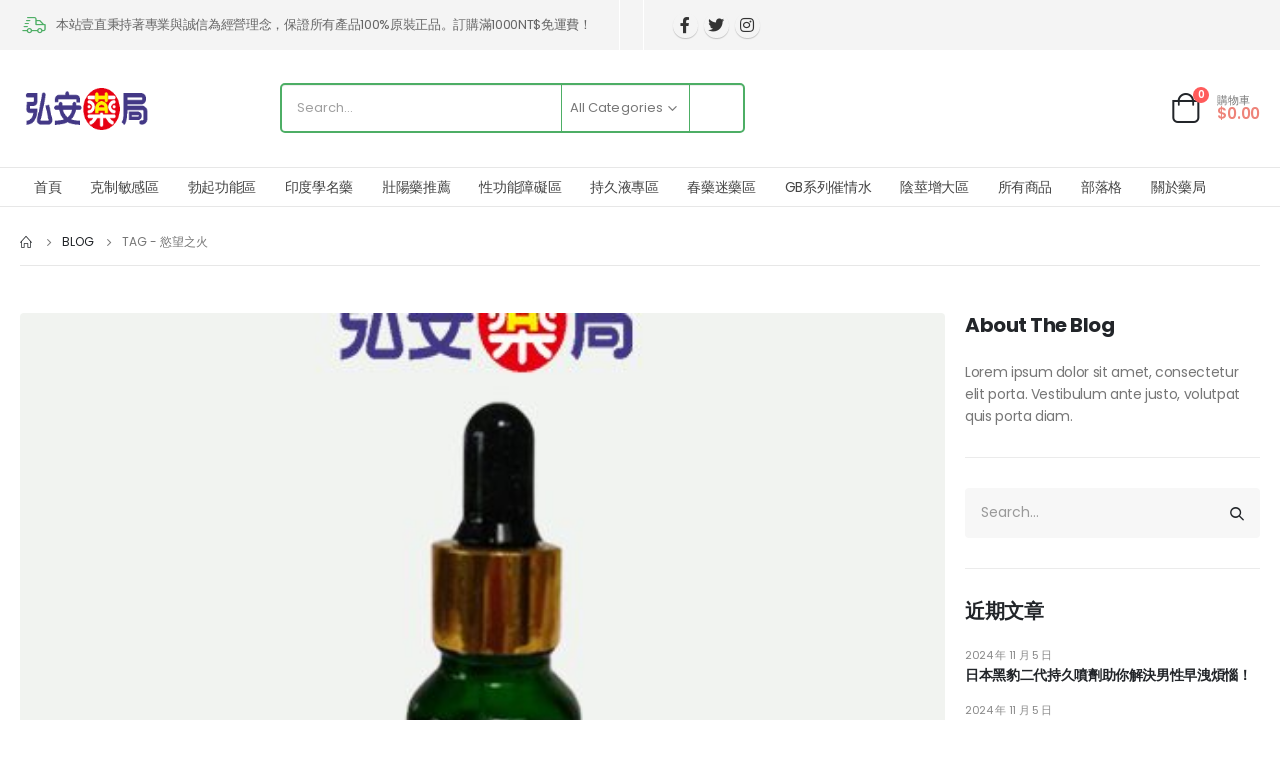

--- FILE ---
content_type: text/html; charset=UTF-8
request_url: https://hungans.com/tag/%E6%85%BE%E6%9C%9B%E4%B9%8B%E7%81%AB/
body_size: 27042
content:
<!DOCTYPE html>
<html lang="zh-TW">
<head>
	<meta http-equiv="X-UA-Compatible" content="IE=edge" />
	<meta http-equiv="Content-Type" content="text/html; charset=UTF-8" />
	<meta name="viewport" content="width=device-width, initial-scale=1, minimum-scale=1" />

	<link rel="profile" href="https://gmpg.org/xfn/11" />
	<link rel="pingback" href="https://hungans.com/xmlrpc.php" />
		<link rel="shortcut icon" href="//hungans.com/wp-content/themes/porto/images/logo/favicon.png" type="image/x-icon" />
		<link rel="apple-touch-icon" href="//hungans.com/wp-content/themes/porto/images/logo/apple-touch-icon.png" />
		<link rel="apple-touch-icon" sizes="120x120" href="//hungans.com/wp-content/themes/porto/images/logo/apple-touch-icon_120x120.png" />
		<link rel="apple-touch-icon" sizes="76x76" href="//hungans.com/wp-content/themes/porto/images/logo/apple-touch-icon_76x76.png" />
		<link rel="apple-touch-icon" sizes="152x152" href="//hungans.com/wp-content/themes/porto/images/logo/apple-touch-icon_152x152.png" />
	<title>慾望之火 &#8211; 弘安藥局</title>
<meta name='robots' content='max-image-preview:large' />
<link rel="alternate" type="application/rss+xml" title="訂閱《弘安藥局》&raquo; 資訊提供" href="https://hungans.com/feed/" />
<link rel="alternate" type="application/rss+xml" title="訂閱《弘安藥局》&raquo; 留言的資訊提供" href="https://hungans.com/comments/feed/" />
<link rel="alternate" type="application/rss+xml" title="訂閱《弘安藥局》&raquo; 標籤〈慾望之火〉的資訊提供" href="https://hungans.com/tag/%e6%85%be%e6%9c%9b%e4%b9%8b%e7%81%ab/feed/" />
<style id='wp-img-auto-sizes-contain-inline-css'>
img:is([sizes=auto i],[sizes^="auto," i]){contain-intrinsic-size:3000px 1500px}
/*# sourceURL=wp-img-auto-sizes-contain-inline-css */
</style>
<style id='wp-emoji-styles-inline-css'>

	img.wp-smiley, img.emoji {
		display: inline !important;
		border: none !important;
		box-shadow: none !important;
		height: 1em !important;
		width: 1em !important;
		margin: 0 0.07em !important;
		vertical-align: -0.1em !important;
		background: none !important;
		padding: 0 !important;
	}
/*# sourceURL=wp-emoji-styles-inline-css */
</style>
<link rel='stylesheet' id='wp-block-library-css' href='https://hungans.com/wp-includes/css/dist/block-library/style.min.css?ver=6.9' media='all' />
<link rel='stylesheet' id='wc-blocks-style-css' href='https://hungans.com/wp-content/plugins/woocommerce/assets/client/blocks/wc-blocks.css?ver=wc-9.4.4' media='all' />
<style id='global-styles-inline-css'>
:root{--wp--preset--aspect-ratio--square: 1;--wp--preset--aspect-ratio--4-3: 4/3;--wp--preset--aspect-ratio--3-4: 3/4;--wp--preset--aspect-ratio--3-2: 3/2;--wp--preset--aspect-ratio--2-3: 2/3;--wp--preset--aspect-ratio--16-9: 16/9;--wp--preset--aspect-ratio--9-16: 9/16;--wp--preset--color--black: #000000;--wp--preset--color--cyan-bluish-gray: #abb8c3;--wp--preset--color--white: #ffffff;--wp--preset--color--pale-pink: #f78da7;--wp--preset--color--vivid-red: #cf2e2e;--wp--preset--color--luminous-vivid-orange: #ff6900;--wp--preset--color--luminous-vivid-amber: #fcb900;--wp--preset--color--light-green-cyan: #7bdcb5;--wp--preset--color--vivid-green-cyan: #00d084;--wp--preset--color--pale-cyan-blue: #8ed1fc;--wp--preset--color--vivid-cyan-blue: #0693e3;--wp--preset--color--vivid-purple: #9b51e0;--wp--preset--color--primary: #4dae65;--wp--preset--color--secondary: #e36159;--wp--preset--color--tertiary: #777777;--wp--preset--color--quaternary: #bcbdbd;--wp--preset--color--dark: #212529;--wp--preset--color--light: #ffffff;--wp--preset--gradient--vivid-cyan-blue-to-vivid-purple: linear-gradient(135deg,rgb(6,147,227) 0%,rgb(155,81,224) 100%);--wp--preset--gradient--light-green-cyan-to-vivid-green-cyan: linear-gradient(135deg,rgb(122,220,180) 0%,rgb(0,208,130) 100%);--wp--preset--gradient--luminous-vivid-amber-to-luminous-vivid-orange: linear-gradient(135deg,rgb(252,185,0) 0%,rgb(255,105,0) 100%);--wp--preset--gradient--luminous-vivid-orange-to-vivid-red: linear-gradient(135deg,rgb(255,105,0) 0%,rgb(207,46,46) 100%);--wp--preset--gradient--very-light-gray-to-cyan-bluish-gray: linear-gradient(135deg,rgb(238,238,238) 0%,rgb(169,184,195) 100%);--wp--preset--gradient--cool-to-warm-spectrum: linear-gradient(135deg,rgb(74,234,220) 0%,rgb(151,120,209) 20%,rgb(207,42,186) 40%,rgb(238,44,130) 60%,rgb(251,105,98) 80%,rgb(254,248,76) 100%);--wp--preset--gradient--blush-light-purple: linear-gradient(135deg,rgb(255,206,236) 0%,rgb(152,150,240) 100%);--wp--preset--gradient--blush-bordeaux: linear-gradient(135deg,rgb(254,205,165) 0%,rgb(254,45,45) 50%,rgb(107,0,62) 100%);--wp--preset--gradient--luminous-dusk: linear-gradient(135deg,rgb(255,203,112) 0%,rgb(199,81,192) 50%,rgb(65,88,208) 100%);--wp--preset--gradient--pale-ocean: linear-gradient(135deg,rgb(255,245,203) 0%,rgb(182,227,212) 50%,rgb(51,167,181) 100%);--wp--preset--gradient--electric-grass: linear-gradient(135deg,rgb(202,248,128) 0%,rgb(113,206,126) 100%);--wp--preset--gradient--midnight: linear-gradient(135deg,rgb(2,3,129) 0%,rgb(40,116,252) 100%);--wp--preset--font-size--small: 13px;--wp--preset--font-size--medium: 20px;--wp--preset--font-size--large: 36px;--wp--preset--font-size--x-large: 42px;--wp--preset--font-family--inter: "Inter", sans-serif;--wp--preset--font-family--cardo: Cardo;--wp--preset--spacing--20: 0.44rem;--wp--preset--spacing--30: 0.67rem;--wp--preset--spacing--40: 1rem;--wp--preset--spacing--50: 1.5rem;--wp--preset--spacing--60: 2.25rem;--wp--preset--spacing--70: 3.38rem;--wp--preset--spacing--80: 5.06rem;--wp--preset--shadow--natural: 6px 6px 9px rgba(0, 0, 0, 0.2);--wp--preset--shadow--deep: 12px 12px 50px rgba(0, 0, 0, 0.4);--wp--preset--shadow--sharp: 6px 6px 0px rgba(0, 0, 0, 0.2);--wp--preset--shadow--outlined: 6px 6px 0px -3px rgb(255, 255, 255), 6px 6px rgb(0, 0, 0);--wp--preset--shadow--crisp: 6px 6px 0px rgb(0, 0, 0);}:where(.is-layout-flex){gap: 0.5em;}:where(.is-layout-grid){gap: 0.5em;}body .is-layout-flex{display: flex;}.is-layout-flex{flex-wrap: wrap;align-items: center;}.is-layout-flex > :is(*, div){margin: 0;}body .is-layout-grid{display: grid;}.is-layout-grid > :is(*, div){margin: 0;}:where(.wp-block-columns.is-layout-flex){gap: 2em;}:where(.wp-block-columns.is-layout-grid){gap: 2em;}:where(.wp-block-post-template.is-layout-flex){gap: 1.25em;}:where(.wp-block-post-template.is-layout-grid){gap: 1.25em;}.has-black-color{color: var(--wp--preset--color--black) !important;}.has-cyan-bluish-gray-color{color: var(--wp--preset--color--cyan-bluish-gray) !important;}.has-white-color{color: var(--wp--preset--color--white) !important;}.has-pale-pink-color{color: var(--wp--preset--color--pale-pink) !important;}.has-vivid-red-color{color: var(--wp--preset--color--vivid-red) !important;}.has-luminous-vivid-orange-color{color: var(--wp--preset--color--luminous-vivid-orange) !important;}.has-luminous-vivid-amber-color{color: var(--wp--preset--color--luminous-vivid-amber) !important;}.has-light-green-cyan-color{color: var(--wp--preset--color--light-green-cyan) !important;}.has-vivid-green-cyan-color{color: var(--wp--preset--color--vivid-green-cyan) !important;}.has-pale-cyan-blue-color{color: var(--wp--preset--color--pale-cyan-blue) !important;}.has-vivid-cyan-blue-color{color: var(--wp--preset--color--vivid-cyan-blue) !important;}.has-vivid-purple-color{color: var(--wp--preset--color--vivid-purple) !important;}.has-black-background-color{background-color: var(--wp--preset--color--black) !important;}.has-cyan-bluish-gray-background-color{background-color: var(--wp--preset--color--cyan-bluish-gray) !important;}.has-white-background-color{background-color: var(--wp--preset--color--white) !important;}.has-pale-pink-background-color{background-color: var(--wp--preset--color--pale-pink) !important;}.has-vivid-red-background-color{background-color: var(--wp--preset--color--vivid-red) !important;}.has-luminous-vivid-orange-background-color{background-color: var(--wp--preset--color--luminous-vivid-orange) !important;}.has-luminous-vivid-amber-background-color{background-color: var(--wp--preset--color--luminous-vivid-amber) !important;}.has-light-green-cyan-background-color{background-color: var(--wp--preset--color--light-green-cyan) !important;}.has-vivid-green-cyan-background-color{background-color: var(--wp--preset--color--vivid-green-cyan) !important;}.has-pale-cyan-blue-background-color{background-color: var(--wp--preset--color--pale-cyan-blue) !important;}.has-vivid-cyan-blue-background-color{background-color: var(--wp--preset--color--vivid-cyan-blue) !important;}.has-vivid-purple-background-color{background-color: var(--wp--preset--color--vivid-purple) !important;}.has-black-border-color{border-color: var(--wp--preset--color--black) !important;}.has-cyan-bluish-gray-border-color{border-color: var(--wp--preset--color--cyan-bluish-gray) !important;}.has-white-border-color{border-color: var(--wp--preset--color--white) !important;}.has-pale-pink-border-color{border-color: var(--wp--preset--color--pale-pink) !important;}.has-vivid-red-border-color{border-color: var(--wp--preset--color--vivid-red) !important;}.has-luminous-vivid-orange-border-color{border-color: var(--wp--preset--color--luminous-vivid-orange) !important;}.has-luminous-vivid-amber-border-color{border-color: var(--wp--preset--color--luminous-vivid-amber) !important;}.has-light-green-cyan-border-color{border-color: var(--wp--preset--color--light-green-cyan) !important;}.has-vivid-green-cyan-border-color{border-color: var(--wp--preset--color--vivid-green-cyan) !important;}.has-pale-cyan-blue-border-color{border-color: var(--wp--preset--color--pale-cyan-blue) !important;}.has-vivid-cyan-blue-border-color{border-color: var(--wp--preset--color--vivid-cyan-blue) !important;}.has-vivid-purple-border-color{border-color: var(--wp--preset--color--vivid-purple) !important;}.has-vivid-cyan-blue-to-vivid-purple-gradient-background{background: var(--wp--preset--gradient--vivid-cyan-blue-to-vivid-purple) !important;}.has-light-green-cyan-to-vivid-green-cyan-gradient-background{background: var(--wp--preset--gradient--light-green-cyan-to-vivid-green-cyan) !important;}.has-luminous-vivid-amber-to-luminous-vivid-orange-gradient-background{background: var(--wp--preset--gradient--luminous-vivid-amber-to-luminous-vivid-orange) !important;}.has-luminous-vivid-orange-to-vivid-red-gradient-background{background: var(--wp--preset--gradient--luminous-vivid-orange-to-vivid-red) !important;}.has-very-light-gray-to-cyan-bluish-gray-gradient-background{background: var(--wp--preset--gradient--very-light-gray-to-cyan-bluish-gray) !important;}.has-cool-to-warm-spectrum-gradient-background{background: var(--wp--preset--gradient--cool-to-warm-spectrum) !important;}.has-blush-light-purple-gradient-background{background: var(--wp--preset--gradient--blush-light-purple) !important;}.has-blush-bordeaux-gradient-background{background: var(--wp--preset--gradient--blush-bordeaux) !important;}.has-luminous-dusk-gradient-background{background: var(--wp--preset--gradient--luminous-dusk) !important;}.has-pale-ocean-gradient-background{background: var(--wp--preset--gradient--pale-ocean) !important;}.has-electric-grass-gradient-background{background: var(--wp--preset--gradient--electric-grass) !important;}.has-midnight-gradient-background{background: var(--wp--preset--gradient--midnight) !important;}.has-small-font-size{font-size: var(--wp--preset--font-size--small) !important;}.has-medium-font-size{font-size: var(--wp--preset--font-size--medium) !important;}.has-large-font-size{font-size: var(--wp--preset--font-size--large) !important;}.has-x-large-font-size{font-size: var(--wp--preset--font-size--x-large) !important;}
/*# sourceURL=global-styles-inline-css */
</style>

<style id='classic-theme-styles-inline-css'>
/*! This file is auto-generated */
.wp-block-button__link{color:#fff;background-color:#32373c;border-radius:9999px;box-shadow:none;text-decoration:none;padding:calc(.667em + 2px) calc(1.333em + 2px);font-size:1.125em}.wp-block-file__button{background:#32373c;color:#fff;text-decoration:none}
/*# sourceURL=/wp-includes/css/classic-themes.min.css */
</style>
<style id='woocommerce-inline-inline-css'>
.woocommerce form .form-row .required { visibility: visible; }
/*# sourceURL=woocommerce-inline-inline-css */
</style>
<link rel='stylesheet' id='porto-css-vars-css' href='https://hungans.com/wp-content/uploads/porto_styles/theme_css_vars.css?ver=6.3.3' media='all' />
<link rel='stylesheet' id='elementor-icons-css' href='https://hungans.com/wp-content/plugins/elementor/assets/lib/eicons/css/elementor-icons.min.css?ver=5.18.0' media='all' />
<link rel='stylesheet' id='elementor-frontend-css' href='https://hungans.com/wp-content/uploads/elementor/css/custom-frontend-lite.min.css?ver=1678610985' media='all' />
<link rel='stylesheet' id='elementor-post-2055-css' href='https://hungans.com/wp-content/uploads/elementor/css/post-2055.css?ver=1678607369' media='all' />
<link rel='stylesheet' id='bootstrap-css' href='https://hungans.com/wp-content/uploads/porto_styles/bootstrap.css?ver=6.3.3' media='all' />
<link rel='stylesheet' id='porto-plugins-css' href='https://hungans.com/wp-content/themes/porto/css/plugins.css?ver=6.3.3' media='all' />
<link rel='stylesheet' id='porto-theme-css' href='https://hungans.com/wp-content/themes/porto/css/theme.css?ver=6.3.3' media='all' />
<link rel='stylesheet' id='porto-shortcodes-css' href='https://hungans.com/wp-content/uploads/porto_styles/shortcodes.css?ver=6.3.3' media='all' />
<link rel='stylesheet' id='porto-theme-shop-css' href='https://hungans.com/wp-content/themes/porto/css/theme_shop.css?ver=6.3.3' media='all' />
<link rel='stylesheet' id='porto-theme-elementor-css' href='https://hungans.com/wp-content/themes/porto/css/theme_elementor.css?ver=6.3.3' media='all' />
<link rel='stylesheet' id='porto-theme-radius-css' href='https://hungans.com/wp-content/themes/porto/css/theme_radius.css?ver=6.3.3' media='all' />
<link rel='stylesheet' id='porto-dynamic-style-css' href='https://hungans.com/wp-content/uploads/porto_styles/dynamic_style.css?ver=6.3.3' media='all' />
<link rel='stylesheet' id='porto-type-builder-css' href='https://hungans.com/wp-content/plugins/porto-functionality/builders/assets/type-builder.css?ver=2.3.2' media='all' />
<link rel='stylesheet' id='porto-style-css' href='https://hungans.com/wp-content/themes/porto/style.css?ver=6.3.3' media='all' />
<style id='porto-style-inline-css'>
.side-header-narrow-bar-logo{max-width:131px}@media (min-width:992px){}.page-top ul.breadcrumb > li.home{display:inline-block}.page-top ul.breadcrumb > li.home a{position:relative;width:14px;text-indent:-9999px}.page-top ul.breadcrumb > li.home a:after{content:"\e883";font-family:'porto';float:left;text-indent:0}#menu-main-menu > li > a{margin:0}#menu-main-menu .popup > .inner{border-radius:0}#menu-main-menu .inner > .sub-menu{flex-wrap:wrap}#main-toggle-menu .toggle-menu-wrap > ul{border-top:1px solid #e7e7e7;border-bottom-width:0}#main-toggle-menu .toggle-menu-wrap{width:118%;box-shadow:0 29px 29px rgba(0,0,0,0.1)}.menu-item.sub > a > i{font-size:3.5rem !important;color:#ccc}.sidebar-menu .wide li.sub > a{text-transform:uppercase;font-weight:700}.menu-section-dark .side-menu-sub-title > a{color:#fff !important}.sidebar-menu li.side-menu-sub-title:not(:first-child){margin-top:30px}.sidebar-menu .wide li.sub li.menu-item>ul.sub-menu{padding-left:0}.side-nav-wrap .sidebar-menu .wide.menu-section-dark li.menu-item li.menu-item > a{color:#bcbdbd}.menu-block > a,.sidebar-menu .popup:before,.sidebar-menu>li.menu-item>.arrow,.post-slide .post-meta,.filter-products .products-filter h4,.flash-deals .add-links-wrap,.flash-deals .category-list{display:none !important}.sidebar-menu li.menu-item{position:static}.sidebar-menu>li.menu-item>a:before{font-family:"porto";content:"";position:absolute;right:27px}.custom-font .elementor-heading-title,.custom-font{font-family:'Segoe Script'}.sale-text .elementor-heading-title{transform:rotateZ(2deg)}.custom-nav-style-1 .owl-carousel .owl-nav .owl-next,.custom-nav-style-1 .owl-carousel .owl-nav .owl-prev,.custom-nav-style-1 .elementor-swiper-button{width:40px;height:80px;font-size:26px;color:#4dae65 !important;background-color:#fff !important;border:1px solid #e9e9e9 !important;transition:background-color .3s,color .3s}.custom-nav-style-1 .owl-carousel .owl-nav button:hover{background-color:#4dae65 !important;border-color:#4dae65 !important;color:#fff !important}.custom-nav-style-1 .owl-carousel .owl-nav .owl-next{right:var(--custom-nav-pos)}.custom-nav-style-1 .owl-carousel .owl-nav .owl-prev{left:var(--custom-nav-pos)}.custom-nav-style-1 .owl-carousel{--custom-nav-pos:0}.custom-nav-style-1.category-slider .owl-carousel{--custom-nav-pos:-20px}.custom-nav-style-1.cs-product-slider .products-container{--custom-nav-pos:-50px}.custom-nav-style-1.cs-product-slider-2 .products-container,.custom-nav-style-1.cs-product-slider-2 .porto-gallery{--custom-nav-pos:-45px}.has-box-shadow .products-container .owl-stage-outer{padding:0 10px;margin:0 -10px}.products .product-category .thumb-info-title{padding-left:2rem}.products-filter li a{padding:7px 21px;box-shadow:0 0 0 1px #e9e9e9;border-radius:7px}.products-filter li.active a,.products-filter li:hover a{box-shadow:0 0 0 2px #4dae65}.page-top .container.hide-title::after{content:'';display:block;border-bottom:1px solid #e7e7e7;margin-top:12px}.filter-products.show-category .products-filter{margin-bottom:20px}.filter-products .product-categories{display:flex;flex-wrap:wrap;margin-bottom:36px}.filter-products.show-category .product-categories a::before{content:none !important}.porto-products.filter-horizontal .product-categories li{display:inline-flex;margin-right:10px}.filter-products.show-category .product-categories a{padding:7px 24px;border-radius:7px;color:#222529;font-size:13px;font-weight:600;letter-spacing:-.02em;line-height:22px;box-shadow:0 0 0 1px #e9e9e9;transition:border-width .3s,border-color .3s}.filter-products.show-category .product-categories a:hover,.filter-products.show-category .product-categories .current a{color:#4dae65 !important;box-shadow:0 0 0 2px #4dae65}ul.products .woocommerce-loop-product__title{letter-spacing:.005em}ul.products .star-rating{font-size:14px;letter-spacing:-0.125em}.offer-product .products li.product-col h3{font-size:20px}.offer-product .add-links-wrap{margin-top:46px}.offer-product .product-content{position:relative;z-index:1;margin-top:-38px;padding-bottom:38px}.offer-product .sale-product-daily-deal{bottom:36px;max-width:300px;}.custom-deal .products li.product:hover .product-image{box-shadow:none}.custom-deal .products .sale-product-daily-deal .porto_countdown-amount,.custom-deal .products .sale-product-daily-deal .porto_countdown-period{font-size:15px;font-weight:800;letter-spacing:.025em;line-height:26px}.custom-deal .products .sale-product-daily-deal .daily-deal-title{color:#444;letter-spacing:.025em}.custom-deal .sale-product-daily-deal{padding:8px 0;margin-left:auto;margin-right:auto;bottom:36px;color:#444}.custom-deal .products .sale-product-daily-deal::before{background-color:#f4f4f4;border-radius:30px}.flash-deals .product-content{margin-top:-60px;padding-bottom:3rem}.offer-product .inner img{margin-top:26px}.offer-product .add_to_cart_button{padding-left:45px;height:56px;line-height:56px;padding-right:45px;font-size:14px;border-radius:7px}.offer-product .add_to_cart_button::before{font-size:24px !important;font-weight:300 !important}.offer-product .quickview,.offer-product .yith-wcwl-add-to-wishlist a{height:56px;line-height:56px}.post-carousel .post-slide .post-item span.cat-names{font-size:10px;font-weight:400;letter-spacing:.005em}.post-slide .post-image{margin-bottom:14px !important}.porto-gallery figure{text-align:center}.intro-carousel .owl-nav{left:50%;transform:translateX(-50%)}@media ( min-width:768px ){.has-box-shadow .owl-carousel .owl-stage-outer::before,.has-box-shadow .owl-carousel .owl-stage-outer::after{content:'';position:absolute;top:0;height:100%;box-shadow:0 0 100px 75px rgb(255,255,255,0.6)}.has-box-shadow .owl-carousel .owl-stage-outer::before{left:0;z-index:2}.has-box-shadow .owl-carousel .owl-stage-outer::after{right:0}}@media (min-width:992px){.d-menu-lg-none > a{display:none !important}}@media (max-width:991px){.side-menu-sub-title > a{color:#fff !important}.feature-box-container .porto-sicon-box{justify-content:center}.custom-nav-style-1.cs-product-slider .products-container{--custom-nav-pos:-20px}.custom-nav-style-1.cs-product-slider-2 .products-container{--custom-nav-pos:-23px}.custom-nav-style-1.cs-product-slider-2 .porto-gallery{--custom-nav-pos:-33px}}@media (max-width:767px){.filter-products.show-category .product-categories a{margin:0 0 15px}}@media (min-width:768px) and (max-width:991px){.offer-product .add_to_cart_button{padding:0 10px;font-size:12px}}@media (min-width:992px) and (max-width:1479px){.container{padding:0 20px}.container,.elementor-section.elementor-section-boxed > .elementor-container{max-width:1440px}}
/*# sourceURL=porto-style-inline-css */
</style>
<link rel='stylesheet' id='porto-account-login-style-css' href='https://hungans.com/wp-content/themes/porto/css/theme/shop/login-style/account-login.css?ver=6.3.3' media='all' />
<link rel='stylesheet' id='porto-post-style-css' href='https://hungans.com/wp-content/themes/porto/css/theme/blog/type/modern.css?ver=6.3.3' media='all' />
<link rel='stylesheet' id='google-fonts-1-css' href='https://fonts.googleapis.com/css?family=Roboto%3A100%2C100italic%2C200%2C200italic%2C300%2C300italic%2C400%2C400italic%2C500%2C500italic%2C600%2C600italic%2C700%2C700italic%2C800%2C800italic%2C900%2C900italic%7CRoboto+Slab%3A100%2C100italic%2C200%2C200italic%2C300%2C300italic%2C400%2C400italic%2C500%2C500italic%2C600%2C600italic%2C700%2C700italic%2C800%2C800italic%2C900%2C900italic&#038;display=swap&#038;ver=6.9' media='all' />
<link rel="preconnect" href="https://fonts.gstatic.com/" crossorigin><script src="https://hungans.com/wp-includes/js/jquery/jquery.min.js?ver=3.7.1" id="jquery-core-js"></script>
<script src="https://hungans.com/wp-includes/js/jquery/jquery-migrate.min.js?ver=3.4.1" id="jquery-migrate-js"></script>
<script src="https://hungans.com/wp-content/plugins/woocommerce/assets/js/jquery-blockui/jquery.blockUI.min.js?ver=2.7.0-wc.9.4.4" id="jquery-blockui-js" defer data-wp-strategy="defer"></script>
<script id="wc-add-to-cart-js-extra">
var wc_add_to_cart_params = {"ajax_url":"/wp-admin/admin-ajax.php","wc_ajax_url":"/?wc-ajax=%%endpoint%%","i18n_view_cart":"\u67e5\u770b\u8cfc\u7269\u8eca","cart_url":"https://hungans.com/cart/","is_cart":"","cart_redirect_after_add":"no"};
//# sourceURL=wc-add-to-cart-js-extra
</script>
<script src="https://hungans.com/wp-content/plugins/woocommerce/assets/js/frontend/add-to-cart.min.js?ver=9.4.4" id="wc-add-to-cart-js" defer data-wp-strategy="defer"></script>
<script src="https://hungans.com/wp-content/plugins/woocommerce/assets/js/js-cookie/js.cookie.min.js?ver=2.1.4-wc.9.4.4" id="js-cookie-js" defer data-wp-strategy="defer"></script>
<script id="woocommerce-js-extra">
var woocommerce_params = {"ajax_url":"/wp-admin/admin-ajax.php","wc_ajax_url":"/?wc-ajax=%%endpoint%%"};
//# sourceURL=woocommerce-js-extra
</script>
<script src="https://hungans.com/wp-content/plugins/woocommerce/assets/js/frontend/woocommerce.min.js?ver=9.4.4" id="woocommerce-js" defer data-wp-strategy="defer"></script>
<link rel="https://api.w.org/" href="https://hungans.com/wp-json/" /><link rel="alternate" title="JSON" type="application/json" href="https://hungans.com/wp-json/wp/v2/tags/743" /><link rel="EditURI" type="application/rsd+xml" title="RSD" href="https://hungans.com/xmlrpc.php?rsd" />
<meta name="generator" content="WordPress 6.9" />
<meta name="generator" content="WooCommerce 9.4.4" />
<script charset="UTF-8" id="LA_COLLECT" src="//sdk.51.la/js-sdk-pro.min.js"></script>
                <script>LA.init({id: "3MgHKRFmVcqdhu03",ck: "3MgHKRFmVcqdhu03"})</script>		<script type="text/javascript">
		WebFontConfig = {
			google: { families: [ 'Poppins:400,500,600,700,800' ] }
		};
		(function(d) {
			var wf = d.createElement('script'), s = d.scripts[0];
			wf.src = 'https://hungans.com/wp-content/themes/porto/js/libs/webfont.js';
			wf.async = true;
			s.parentNode.insertBefore(wf, s);
		})(document);</script>
			<noscript><style>.woocommerce-product-gallery{ opacity: 1 !important; }</style></noscript>
	<meta name="generator" content="Elementor 3.11.2; features: e_dom_optimization, e_optimized_assets_loading, e_optimized_css_loading, a11y_improvements, additional_custom_breakpoints; settings: css_print_method-external, google_font-enabled, font_display-swap">
<style>.recentcomments a{display:inline !important;padding:0 !important;margin:0 !important;}</style><style class='wp-fonts-local'>
@font-face{font-family:Inter;font-style:normal;font-weight:300 900;font-display:fallback;src:url('https://hungans.com/wp-content/plugins/woocommerce/assets/fonts/Inter-VariableFont_slnt,wght.woff2') format('woff2');font-stretch:normal;}
@font-face{font-family:Cardo;font-style:normal;font-weight:400;font-display:fallback;src:url('https://hungans.com/wp-content/plugins/woocommerce/assets/fonts/cardo_normal_400.woff2') format('woff2');}
</style>
<link rel="icon" href="https://hungans.com/wp-content/uploads/2023/03/cropped-未标题-1-恢复的66666-32x32.png" sizes="32x32" />
<link rel="icon" href="https://hungans.com/wp-content/uploads/2023/03/cropped-未标题-1-恢复的66666-192x192.png" sizes="192x192" />
<link rel="apple-touch-icon" href="https://hungans.com/wp-content/uploads/2023/03/cropped-未标题-1-恢复的66666-180x180.png" />
<meta name="msapplication-TileImage" content="https://hungans.com/wp-content/uploads/2023/03/cropped-未标题-1-恢复的66666-270x270.png" />
</head>
<body class="archive tag tag-743 wp-embed-responsive wp-theme-porto theme-porto woocommerce-no-js porto-rounded login-popup full blog-1 elementor-default elementor-kit-2055">

	<div class="page-wrapper"><!-- page wrapper -->
		
								<!-- header wrapper -->
			<div class="header-wrapper">
								
<header id="header" class="header-builder header-builder-p">
<style>.elementor-1143 .elementor-element.elementor-element-d231391 > .elementor-container > .elementor-column > .elementor-widget-wrap{align-content:center;align-items:center;}.elementor-1143 .elementor-element.elementor-element-d231391:not(.elementor-motion-effects-element-type-background), .elementor-1143 .elementor-element.elementor-element-d231391 > .elementor-motion-effects-container > .elementor-motion-effects-layer{background-color:#F4F4F4;}.elementor-1143 .elementor-element.elementor-element-d231391{transition:background 0.3s, border 0.3s, border-radius 0.3s, box-shadow 0.3s;}.elementor-1143 .elementor-element.elementor-element-d231391 > .elementor-background-overlay{transition:background 0.3s, border-radius 0.3s, opacity 0.3s;}.elementor-1143 .elementor-element.elementor-element-d231391 a{color:#666666;}.elementor-1143 .elementor-element.elementor-element-d231391 a:hover{color:#4DAE65;}.elementor-1143 .elementor-element.elementor-element-8310322 .elementor-icon-list-icon i{color:#4DAE65;}.elementor-1143 .elementor-element.elementor-element-8310322 .elementor-icon-list-icon svg{fill:#4DAE65;}.elementor-1143 .elementor-element.elementor-element-8310322{--e-icon-list-icon-size:24px;}.elementor-1143 .elementor-element.elementor-element-8310322 .elementor-icon-list-text{color:#666666;padding-left:6px;}.elementor-1143 .elementor-element.elementor-element-8310322 .elementor-icon-list-item > .elementor-icon-list-text, .elementor-1143 .elementor-element.elementor-element-8310322 .elementor-icon-list-item > a{font-size:13px;letter-spacing:-0.325px;}#header .elementor-element-945a86a .porto-view-switcher > li.menu-item > a{font-weight:400;text-transform:uppercase;letter-spacing:0.275px;}.elementor-1143 .elementor-element.elementor-element-945a86a > .elementor-widget-container{padding:9px 0px 9px 0px;}#header .elementor-element-e5633be .porto-view-switcher > li.menu-item > a{font-weight:400;text-transform:uppercase;letter-spacing:0.275px;}.elementor-1143 .elementor-element.elementor-element-e5633be > .elementor-widget-container{padding:9px 0px 9px 0px;}#header .elementor-element-bff0f99 .separator{border-left-width:1px;height:50px;border-left-color:#FFFFFF;}.elementor-1143 .elementor-element.elementor-element-bff0f99 > .elementor-widget-container{margin:0px 0px 0px 13px;}#header .top-links > li.menu-item > a{font-weight:400;}.elementor-1143 .elementor-element.elementor-element-fac8cf4 > .elementor-widget-container{margin:0px 13px 0px 0px;}#header .elementor-element-699c0e5 .separator{border-left-width:1px;height:50px;border-left-color:#FFFFFF;}.elementor-1143 .elementor-element.elementor-element-699c0e5 > .elementor-widget-container{margin:0px 0px 0px 9px;}#header .elementor-element-255e996 a{font-size:16px;width:25px;height:25px;}#header .elementor-element-255e996 a:not(:hover){color:#333333;background:#FFFFFF00;}#header .elementor-element-255e996 a:hover{color:#FFFFFF;}.elementor-1143 .elementor-element.elementor-element-255e996 > .elementor-widget-container{margin:0px 0px 0px 14px;}.elementor-1143 .elementor-element.elementor-element-c72b85e > .elementor-container > .elementor-column > .elementor-widget-wrap{align-content:center;align-items:center;}.elementor-1143 .elementor-element.elementor-element-c72b85e{border-style:solid;border-width:0px 0px 1px 0px;border-color:#E7E7E7;transition:background 0.3s, border 0.3s, border-radius 0.3s, box-shadow 0.3s;}.elementor-1143 .elementor-element.elementor-element-c72b85e > .elementor-background-overlay{transition:background 0.3s, border-radius 0.3s, opacity 0.3s;}.elementor-1143 .elementor-element.elementor-element-4bd3811 > .elementor-widget-container{padding:28px 0px 27px 0px;}#header .searchform input, #header .searchform.searchform-cats input{width:100%;}#header .searchform input, #header .searchform select, #header .searchform .selectric .label, #header .searchform button{height:46px;line-height:46px;}#header .searchform{border-width:2px;border-color:#4DAE65;border-radius:5px;}#header .searchform-popup .search-toggle:after{border-bottom-color:#4DAE65;}#header .searchform input{border-radius:5px 0 0 5px;}#header .searchform button{border-radius:0 5px 5px 0;}.elementor-1143 .elementor-element.elementor-element-41fda7f > .elementor-widget-container{margin:0px 0px 0px 19px;}#mini-cart .minicart-icon{font-size:31px;}#mini-cart .cart-subtotal, #mini-cart .minicart-icon{color:#222529;}#mini-cart .cart-icon{margin-right:16px;}#mini-cart .cart-subtotal{font-size:11px;font-weight:400;line-height:1.15em;letter-spacing:-0.275px;color:#777777;}#mini-cart .cart-price{font-size:15px;font-weight:600;line-height:1em;color:#EE8379;}.elementor-1143 .elementor-element.elementor-element-7be089b > .elementor-widget-container{margin:0px 0px 2px 0px;}.elementor-1143 .elementor-element.elementor-element-6e23ea2 > .elementor-container > .elementor-column > .elementor-widget-wrap{align-content:center;align-items:center;}.elementor-1143 .elementor-element.elementor-element-54a3347 > .elementor-widget-wrap > .elementor-widget:not(.elementor-widget__width-auto):not(.elementor-widget__width-initial):not(:last-child):not(.elementor-absolute){margin-bottom:10px;}.elementor-1143 .elementor-element.elementor-element-358df6f > .elementor-widget-container{margin:0px 0px 0px 0px;padding:0px 0px 0px 0px;border-radius:0px 0px 0px 0px;}.elementor-1143 .elementor-element.elementor-element-358df6f{z-index:0;}@media(max-width:991px){.elementor-1143 .elementor-element.elementor-element-c72b85e{border-width:0px 0px 0px 0px;}}.elementor-widget-porto_hb_menu #main-toggle-menu .menu-title { padding-right: 83px; }
#header .elementor-widget-porto_hb_menu .menu-section-dark.wide li.side-menu-sub-title > a { color: #fff !important; }
@media (max-width: 1219px) { #header .elementor-widget-porto_hb_menu .main-menu > li.menu-item > a { padding: 9px 25px 9px; } }</style><div class="porto-block elementor elementor-1143" data-id="1143"><div class="container-fluid">		<div class="elementor-section elementor-top-section elementor-element elementor-element-d231391 elementor-section-content-middle elementor-section-boxed elementor-section-height-default elementor-section-height-default" data-id="d231391" data-element_type="section" data-settings="{&quot;background_background&quot;:&quot;classic&quot;}">
			
									<div class="elementor-container elementor-column-gap-no">
											<div class="elementor-column elementor-col-100 elementor-top-column elementor-element elementor-element-422eb11" data-id="422eb11" data-element_type="column">

					<div class="elementor-widget-wrap elementor-element-populated">
								<div class="elementor-element elementor-element-8310322 d-xl-block d-none elementor-icon-list--layout-traditional elementor-list-item-link-full_width elementor-widget elementor-widget-icon-list" data-id="8310322" data-element_type="widget" data-widget_type="icon-list.default">
				<div class="elementor-widget-container">
			<link rel="stylesheet" href="https://hungans.com/wp-content/uploads/elementor/css/custom-widget-icon-list.min.css?ver=1678610987">		<ul class="elementor-icon-list-items">
							<li class="elementor-icon-list-item">
											<span class="elementor-icon-list-icon">
							<i aria-hidden="true" class="  porto-icon-shipping"></i>						</span>
										<span class="elementor-icon-list-text">本站壹直秉持著專業與誠信為經營理念，保證所有產品100%原裝正品。訂購滿1000NT$免運費！</span>
									</li>
						</ul>
				</div>
				</div>
				<div class="elementor-element elementor-element-bff0f99 d-none d-md-block elementor-widget elementor-widget-porto_hb_divider" data-id="bff0f99" data-element_type="widget" data-widget_type="porto_hb_divider.default">
				<div class="elementor-widget-container">
			<span class="separator"></span>		</div>
				</div>
				<div class="elementor-element elementor-element-699c0e5 d-none d-md-block elementor-widget elementor-widget-porto_hb_divider" data-id="699c0e5" data-element_type="widget" data-widget_type="porto_hb_divider.default">
				<div class="elementor-widget-container">
			<span class="separator"></span>		</div>
				</div>
				<div class="elementor-element elementor-element-255e996 ms-sm-0 ms-auto  elementor-widget elementor-widget-porto_hb_social" data-id="255e996" data-element_type="widget" data-widget_type="porto_hb_social.default">
				<div class="elementor-widget-container">
			<div class="share-links">		<a target="_blank"  rel="nofollow noopener noreferrer" class="share-facebook" href="#" title="Facebook"></a>
				<a target="_blank"  rel="nofollow noopener noreferrer" class="share-twitter" href="#" title="Twitter"></a>
				<a target="_blank"  rel="nofollow noopener noreferrer" class="share-instagram" href="#" title="Instagram"></a>
		</div>		</div>
				</div>
					</div>
				</div>
						</div>
				</div>
				<div class="elementor-section elementor-top-section elementor-element elementor-element-c72b85e elementor-section-content-middle elementor-section-boxed elementor-section-height-default elementor-section-height-default" data-id="c72b85e" data-element_type="section">
			
									<div class="elementor-container elementor-column-gap-default">
											<div class="elementor-column elementor-col-100 elementor-top-column elementor-element elementor-element-375b33d" data-id="375b33d" data-element_type="column">

					<div class="elementor-widget-wrap elementor-element-populated">
								<div class="elementor-element elementor-element-f5e6900 mr-0 elementor-widget elementor-widget-porto_hb_menu_icon" data-id="f5e6900" data-element_type="widget" data-widget_type="porto_hb_menu_icon.default">
				<div class="elementor-widget-container">
			<a aria-label="Mobile Menu" href="#" class="mobile-toggle ps-0"><i class="fas fa-bars"></i></a>		</div>
				</div>
				<div class="elementor-element elementor-element-4bd3811 elementor-widget elementor-widget-porto_hb_logo" data-id="4bd3811" data-element_type="widget" data-widget_type="porto_hb_logo.default">
				<div class="elementor-widget-container">
					<div class="logo">
		<a href="https://hungans.com/" title="弘安藥局 - 印度學名藥|威而鋼|犀利士|美國黑金|德國必邦等正品男性保健壯陽產品銷售。弘安藥局是一家具有衛生署認證註冊的藥局，本站為藥局指定線上商城，主要銷售印度學名藥，性功能障礙預防和治療的男性保健產品，以及改善女性性冷淡和夫妻之間調情用的催情助興產品。弘安藥局壹直秉持著專業與誠信為經營理念，所有產品保證100%原裝正品。"  rel="home">
		<img class="img-responsive standard-logo retina-logo" width="362" height="116" src="//hungans.com/wp-content/uploads/2023/03/logo_20200408165624.png" alt="弘安藥局" />	</a>
			</div>
				</div>
				</div>
				<div class="elementor-element elementor-element-41fda7f flex-grow-1 pl-xl-5 ml-xl-5 elementor-hidden-tablet elementor-hidden-mobile elementor-widget elementor-widget-porto_hb_search_form" data-id="41fda7f" data-element_type="widget" data-widget_type="porto_hb_search_form.default">
				<div class="elementor-widget-container">
			<div class="searchform-popup"><a class="search-toggle" href="#"><i class="fas fa-search"></i><span class="search-text">Search</span></a>	<form action="https://hungans.com/" method="get"
		class="searchform searchform-cats">
		<div class="searchform-fields">
			<span class="text"><input name="s" type="text" value="" placeholder="Search..." autocomplete="off" /></span>
							<input type="hidden" name="post_type" value="product"/>
				<select  name='product_cat' id='product_cat' class='cat'>
	<option value='0'>All Categories</option>
	<option class="level-0" value="bqgn">勃起功能區</option>
	<option class="level-0" value="kzmg">克制敏感區</option>
	<option class="level-0" value="xgnza">性功能障礙區</option>
	<option class="level-0" value="yjzd">陰莖增大區</option>
	<option class="level-0" value="cjyzq">持久液專區</option>
	<option class="level-0" value="cymy">春藥迷藥區</option>
	<option class="level-0" value="zyytj">壯陽藥推薦</option>
	<option class="level-1" value="weg">&nbsp;&nbsp;&nbsp;威而鋼</option>
	<option class="level-1" value="xls">&nbsp;&nbsp;&nbsp;犀利士</option>
	<option class="level-1" value="blj">&nbsp;&nbsp;&nbsp;必利勁</option>
	<option class="level-0" value="ydxmy">印度學名藥</option>
	<option class="level-0" value="gb%e7%b3%bb%e5%88%97%e5%82%ac%e6%83%85%e6%b0%b4">GB系列催情水</option>
</select>
			<span class="button-wrap">
							<button class="btn btn-special" title="Search" type="submit"><i class="fas fa-search"></i></button>
						</span>
		</div>
				<div class="live-search-list"></div>
			</form>
	</div>		</div>
				</div>
				<div class="elementor-element elementor-element-7be089b ml-sm-0 ml-auto elementor-widget elementor-widget-porto_hb_mini_cart" data-id="7be089b" data-element_type="widget" data-widget_type="porto_hb_mini_cart.default">
				<div class="elementor-widget-container">
					<div id="mini-cart" class="mini-cart minicart-text">
			<div class="cart-head">
			<span class="cart-icon"><i class="minicart-icon porto-icon-cart-thick"></i><span class="cart-items">0</span></span><span class="cart-subtotal">購物車 <span class="cart-price"><span class="woocommerce-Price-amount amount"><bdi><span class="woocommerce-Price-currencySymbol">&#36;</span>0.00</bdi></span></span></span>			</div>
			<div class="cart-popup widget_shopping_cart">
				<div class="widget_shopping_cart_content">
									<div class="cart-loading"></div>
								</div>
			</div>
				</div>
				</div>
				</div>
					</div>
				</div>
						</div>
				</div>
				<div class="header-main elementor-section elementor-top-section elementor-element elementor-element-6e23ea2 elementor-section-content-middle d-noen d-lg-flex elementor-section-boxed elementor-section-height-default elementor-section-height-default" data-id="6e23ea2" data-element_type="section">
			
									<div class="elementor-container elementor-column-gap-no">
											<div class="elementor-column elementor-col-100 elementor-top-column elementor-element elementor-element-54a3347" data-id="54a3347" data-element_type="column">

					<div class="elementor-widget-wrap elementor-element-populated">
								<div class="elementor-element elementor-element-358df6f elementor-widget elementor-widget-porto_hb_menu" data-id="358df6f" data-element_type="widget" data-widget_type="porto_hb_menu.default">
				<div class="elementor-widget-container">
			<ul id="menu-%e9%a0%82%e9%83%a8%e5%b0%8e%e8%88%aa" class="secondary-menu main-menu mega-menu"><li id="nav-menu-item-2565" class="menu-item menu-item-type-custom menu-item-object-custom menu-item-home narrow"><a href="https://hungans.com/">首頁</a></li>
<li id="nav-menu-item-2564" class="menu-item menu-item-type-custom menu-item-object-custom narrow"><a href="https://hungans.com/product-category/kzmg/">克制敏感區</a></li>
<li id="nav-menu-item-2566" class="menu-item menu-item-type-custom menu-item-object-custom narrow"><a href="https://hungans.com/product-category/bqgn/">勃起功能區</a></li>
<li id="nav-menu-item-2567" class="menu-item menu-item-type-custom menu-item-object-custom narrow"><a href="https://hungans.com/product-category/ydxmy/">印度學名藥</a></li>
<li id="nav-menu-item-2568" class="menu-item menu-item-type-custom menu-item-object-custom menu-item-has-children has-sub narrow"><a href="https://hungans.com/product-category/zyytj/">壯陽藥推薦</a>
<div class="popup"><div class="inner" style=""><ul class="sub-menu">
	<li id="nav-menu-item-2569" class="menu-item menu-item-type-custom menu-item-object-custom" data-cols="1"><a href="https://hungans.com/product-category/zyytj/weg/">威而鋼</a></li>
	<li id="nav-menu-item-2570" class="menu-item menu-item-type-custom menu-item-object-custom" data-cols="1"><a href="https://hungans.com/product-category/zyytj/xls/">犀利士</a></li>
	<li id="nav-menu-item-2571" class="menu-item menu-item-type-custom menu-item-object-custom" data-cols="1"><a href="https://hungans.com/product-category/zyytj/blj/">必利勁</a></li>
</ul></div></div>
</li>
<li id="nav-menu-item-2572" class="menu-item menu-item-type-custom menu-item-object-custom narrow"><a href="https://hungans.com/product-category/xgnza/">性功能障礙區</a></li>
<li id="nav-menu-item-2573" class="menu-item menu-item-type-custom menu-item-object-custom narrow"><a href="https://hungans.com/product-category/cjyzq/">持久液專區</a></li>
<li id="nav-menu-item-2574" class="menu-item menu-item-type-custom menu-item-object-custom narrow"><a href="https://hungans.com/product-category/cymy/">春藥迷藥區</a></li>
<li id="nav-menu-item-4335" class="menu-item menu-item-type-custom menu-item-object-custom narrow"><a href="https://hungans.com/product-category/gb%e7%b3%bb%e5%88%97%e5%82%ac%e6%83%85%e6%b0%b4/">GB系列催情水</a></li>
<li id="nav-menu-item-2575" class="menu-item menu-item-type-custom menu-item-object-custom narrow"><a href="https://hungans.com/product-category/yjzd/">陰莖增大區</a></li>
<li id="nav-menu-item-2769" class="menu-item menu-item-type-post_type_archive menu-item-object-product narrow"><a href="https://hungans.com/shop/">所有商品</a></li>
<li id="nav-menu-item-2851" class="menu-item menu-item-type-custom menu-item-object-custom narrow"><a href="https://hungans.com/blog/">部落格</a></li>
<li id="nav-menu-item-2850" class="menu-item menu-item-type-custom menu-item-object-custom narrow"><a href="https://hungans.com/2023/03/16/gyyj/">關於藥局</a></li>
</ul>		</div>
				</div>
					</div>
				</div>
						</div>
				</div>
		</div></div></header>

							</div>
			<!-- end header wrapper -->
		
		
				<section class="page-top page-header-6">
		<div class="container hide-title">
	<div class="row">
		<div class="col-lg-12 clearfix">
			<div class="pt-right d-none">
				<h1 class="page-title">Tag - 慾望之火</h1>
							</div>
							<div class="breadcrumbs-wrap pt-left">
					<ul class="breadcrumb" itemscope itemtype="https://schema.org/BreadcrumbList"><li class="home" itemprop="itemListElement" itemscope itemtype="https://schema.org/ListItem"><a itemprop="item" href="https://hungans.com" title="Go to Home Page"><span itemprop="name">Home</span></a><meta itemprop="position" content="1" /><i class="delimiter delimiter-2"></i></li><li itemprop="itemListElement" itemscope itemtype="https://schema.org/ListItem"><a itemprop="item" href="https://hungans.com/blog/"><span itemprop="name">Blog</span></a><meta itemprop="position" content="2" /><i class="delimiter delimiter-2"></i></li><li>Tag&nbsp;-&nbsp;<li>慾望之火</li></li></ul>				</div>
								</div>
	</div>
</div>
	</section>
	
		<div id="main" class="column2 column2-right-sidebar boxed"><!-- main -->

			<div class="container">
			<div class="row main-content-wrap">

			<!-- main content -->
			<div class="main-content col-lg-9">

			

<div id="content" role="main">
	<div class="blog-posts posts-modern posts-container">
<article class="post post-modern hide-post-date post-title-simple post-3957 post type-post status-publish format-standard has-post-thumbnail hentry category-blg tag-844 tag-741 tag-742 tag-869 tag-870 tag-871 tag-872 tag-873 tag-874 tag-875 tag-780 tag-876 tag-877 tag-878 tag-743 tag-779 tag-865 tag-d tag-879 tag-744 tag-880 tag-867">
	<div class="post-image single">
		<div class="post-slideshow porto-carousel owl-carousel nav-inside nav-inside-center nav-style-2 show-nav-hover has-ccols ccols-1" data-plugin-options='{"nav":true}'>
											<a href="https://hungans.com/2023/07/17/%e6%9c%8d%e7%94%a8%e6%98%a5%e8%97%a5%e5%be%8c%e6%9c%89%e4%bb%80%e9%ba%bc%e6%84%9f%e8%a6%ba%ef%bc%9f%e7%9c%9f%e7%9a%84%e8%83%bd%e6%b2%bb%e7%99%82%e5%a5%b3%e6%80%a7%e6%80%a7%e5%86%b7%e6%b7%a1%e5%97%8e/" aria-label="post image">
								<div class="img-thumbnail">
						<img width="500" height="445" src="https://hungans.com/wp-content/uploads/2023/06/頂級春藥LOVE-JUICE-500x445.jpg" class="owl-lazy img-responsive" alt="" decoding="async" fetchpriority="high" />													<span class="zoom" data-src="https://hungans.com/wp-content/uploads/2023/06/頂級春藥LOVE-JUICE.jpg" data-title=""><i class="fas fa-search"></i></span>
											</div>
								</a>
								</div>
		
			</div>

	
	<div class="post-content">

		<h2 class="entry-title"><a href="https://hungans.com/2023/07/17/%e6%9c%8d%e7%94%a8%e6%98%a5%e8%97%a5%e5%be%8c%e6%9c%89%e4%bb%80%e9%ba%bc%e6%84%9f%e8%a6%ba%ef%bc%9f%e7%9c%9f%e7%9a%84%e8%83%bd%e6%b2%bb%e7%99%82%e5%a5%b3%e6%80%a7%e6%80%a7%e5%86%b7%e6%b7%a1%e5%97%8e/">服用春藥後有什麼感覺？真的能治療女性性冷淡嗎？</a></h2>
		<span class="vcard" style="display: none;"><span class="fn"><a href="https://hungans.com/author/yong0305/" title="「阿勇」的文章" rel="author">阿勇</a></span></span><span class="updated" style="display:none">2023-07-17T22:13:06+08:00</span><p class="post-excerpt">春藥有專門的催情藥，女性使用之後主要就是催情，吃了之後能夠對人體直接產生影響，讓人變得非常興奮，促進性慾，增強性欲望。使性衝動更加強烈從而更加完美性生活的藥物。那麽什麽樣情況該服用春藥？有人認為催情藥會有副作用，而有人認為催情藥日本淑女剋星精華素、香港GHB、瀰漫之夜可以增加房事的激情程度，那麼有人就在問吃春藥會不會有副作用，老婆性冷感，春藥真的可以治療性冷感嗎？會有副作用？


服用春藥什麼感覺
顧客分享，她之前喝了男朋友特意為她準備的女用一滴銷魂催情藥，喝了沒過多久就覺得自己的身體突然變得好熱，不是天氣熱的那種，是一種說不清道不明的熱，就好像小腹有一團火，明顯感覺到有一種莫名的興奮和衝動，腦子裡情不自禁的想入非非了，後來那種慾望越來越強烈，無法把控，欲罷不能，身體的各種徵兆告訴我很需要一個男人！隨後，她男朋友就出現了，然後在接下來的時間裡，她瘋狂的親吻著他，並且持續做了兩三次。有的人確實服用春藥之後，無法自拔。這個需要大家合理去使用春藥！

服用春藥後有什麼感覺？真的能治療女性性冷淡嗎？
春藥會產生副作用嗎？
春藥的直接效應是激發性慾，導致性交過度。而性味燥烈的藥物與過度性交造成精氣損傷，合理去使用春藥，不會有虧損的影響，所以這個不算副作用！

春藥功能是暫時的，好似「煽風點火」，促成的快感不僅提高了性器官的興奮閾值，藥效過後不會有任何殘留，對身體是沒有損傷的！

在兩性生活中，女性很少會主動服用春藥，有的人是為了追尋性刺激，所以會去嘗試，但是從以上二條，我們可以看得出來合理服用春藥，是絕對不會有任何副作用的！

其實口服春藥的這類催情藥物，一般正常情況下也不建議大家使用口服類春藥，雖然不會有什麽副作用，但是如果不是性冷感，或者缺乏激情效果。對於我們而言，還是不建議大家亂服用春藥的，因爲有部分春藥是媚藥型的，使得女性在短暫時間內失去意識，容易發生一些意料之外的事情。另外，一些人爲了夜店獵艷，也會使用女用春藥去侵犯女性朋友們。
春藥可以治療性冷淡
由於當代女性因為工作生活等方面的壓力，有越來越多的女性發生性冷感的狀況，無論伴侶如何挑逗都沒有想要愛愛的慾望，這種情況下可以服用春藥，改善效果，提升性欲望。以免夫妻感情破裂！那麽春藥哪裡可以買到，很多網站都有，雅虎谷歌就能給您答案。當然弘安藥局，也有出售正品春藥催情春藥、粉狀春藥、迷姦春藥、夫妻調情。買到您所需要的性藥品，立馬送貨到家，絕對的保密。春藥雖然可以讓女性荷爾蒙產生一定的興奮能力，為夫妻間做愛起到了一定的催情作用，同時它的藥效比較溫和，但還是不建議長期使用的！

相關閱讀：
為何美國D水效果能讓女性提升性慾？
春藥的副作用大嗎？幾個方面為你解答關於春藥的一切</p>			</div>

	<!-- Post meta after content -->
	<div class="post-meta"><span class="meta-date">2023 年 7 月 17 日</span><span class="meta-author"><a href="https://hungans.com/author/yong0305/" title="「阿勇」的文章" rel="author">阿勇</a></span><span class="meta-cats"><a href="https://hungans.com/category/blg/" rel="category tag">部落格</a></span><span class="meta-tags"><a href="https://hungans.com/tag/%e5%82%ac%e6%83%85%e6%98%a5%e8%97%a5/" rel="tag">催情春藥</a>, <a href="https://hungans.com/tag/%e5%82%ac%e6%83%85%e8%97%a5/" rel="tag">催情藥</a>, <a href="https://hungans.com/tag/%e5%8a%a0%e5%80%8d%e5%bf%ab%e6%84%9f/" rel="tag">加倍快感</a>, <a href="https://hungans.com/tag/%e5%8a%a9%e6%80%a7%e6%98%a5%e8%97%a5%e6%b0%b4/" rel="tag">助性春藥水</a>, <a href="https://hungans.com/tag/%e5%a2%9e%e5%8a%a0%e5%a5%b3%e6%80%a7%e6%95%8f%e6%84%9f%e5%ba%a6/" rel="tag">增加女性敏感度</a>, <a href="https://hungans.com/tag/%e5%a2%9e%e5%bc%b7%e5%a5%b3%e6%80%a7%e6%80%a7%e6%85%be/" rel="tag">增強女性性慾</a>, <a href="https://hungans.com/tag/%e5%a5%b3%e6%80%a7%e6%80%a7%e5%86%b7%e6%84%9f%e5%89%8b%e6%98%9f/" rel="tag">女性性冷感剋星</a>, <a href="https://hungans.com/tag/%e5%a5%b3%e6%80%a7%e9%ab%98%e6%bd%ae%e8%81%96%e5%93%81/" rel="tag">女性高潮聖品</a>, <a href="https://hungans.com/tag/%e5%a5%b3%e7%94%a8%e5%82%ac%e6%83%85%e6%98%a5%e8%97%a5%e6%b0%b4/" rel="tag">女用催情春藥水</a>, <a href="https://hungans.com/tag/%e5%a5%b3%e7%94%a8%e5%aa%9a%e8%97%a5/" rel="tag">女用媚藥</a>, <a href="https://hungans.com/tag/%e5%aa%9a%e8%97%a5/" rel="tag">媚藥</a>, <a href="https://hungans.com/tag/%e5%ae%89%e5%85%a8%e7%84%a1%e5%89%af%e4%bd%9c%e7%94%a8/" rel="tag">安全無副作用</a>, <a href="https://hungans.com/tag/%e5%bc%b7%e6%95%88%e5%82%ac%e6%83%85%e6%b0%b4/" rel="tag">強效催情水</a>, <a href="https://hungans.com/tag/%e5%bc%b7%e6%95%88%e5%82%ac%e6%83%85%e7%b8%ae%e9%99%b0/" rel="tag">強效催情縮陰</a>, <a href="https://hungans.com/tag/%e6%85%be%e6%9c%9b%e4%b9%8b%e7%81%ab/" rel="tag">慾望之火</a>, <a href="https://hungans.com/tag/%e6%98%a5%e8%97%a5/" rel="tag">春藥</a>, <a href="https://hungans.com/tag/%e6%98%a5%e8%97%a5%e8%b3%bc%e8%b2%b7/" rel="tag">春藥購買</a>, <a href="https://hungans.com/tag/%e6%ad%a3%e5%93%81%e7%be%8e%e5%9c%8bd%e6%b0%b4/" rel="tag">正品美國D水</a>, <a href="https://hungans.com/tag/%e6%b7%ab%e8%95%a9%e7%99%bc%e6%83%85%e5%aa%9a%e8%97%a5/" rel="tag">淫蕩發情媚藥</a>, <a href="https://hungans.com/tag/%e6%bf%80%e7%99%bc%e6%80%a7%e6%85%be/" rel="tag">激發性慾</a>, <a href="https://hungans.com/tag/%e7%84%a1%e8%89%b2%e7%84%a1%e5%91%b3%e6%98%a5%e8%97%a5%e6%b0%b4/" rel="tag">無色無味春藥水</a>, <a href="https://hungans.com/tag/%e7%be%8e%e5%9c%8bd%e6%b0%b4/" rel="tag">美國D水</a>, <a href="https://hungans.com/tag/%e7%be%8e%e5%9c%8bd%e6%b0%b4%e5%93%aa%e8%a3%a1%e8%b2%b7/" rel="tag">美國D水哪裡買</a>, <a href="https://hungans.com/tag/%e8%bf%b7%e6%98%8f%e8%97%a5/" rel="tag">迷昏藥</a></span><span class="meta-comments"><a href="https://hungans.com/2023/07/17/%e6%9c%8d%e7%94%a8%e6%98%a5%e8%97%a5%e5%be%8c%e6%9c%89%e4%bb%80%e9%ba%bc%e6%84%9f%e8%a6%ba%ef%bc%9f%e7%9c%9f%e7%9a%84%e8%83%bd%e6%b2%bb%e7%99%82%e5%a5%b3%e6%80%a7%e6%80%a7%e5%86%b7%e6%b7%a1%e5%97%8e/#respond" title="Comment on 服用春藥後有什麼感覺？真的能治療女性性冷淡嗎？">0 Comments</a></span></div>
	<div class="clearfix">
		<a class="btn-readmore" href="https://hungans.com/2023/07/17/%e6%9c%8d%e7%94%a8%e6%98%a5%e8%97%a5%e5%be%8c%e6%9c%89%e4%bb%80%e9%ba%bc%e6%84%9f%e8%a6%ba%ef%bc%9f%e7%9c%9f%e7%9a%84%e8%83%bd%e6%b2%bb%e7%99%82%e5%a5%b3%e6%80%a7%e6%80%a7%e5%86%b7%e6%b7%a1%e5%97%8e/">Read more +</a>
	</div>
</article>

<article class="post post-modern hide-post-date post-title-simple post-3955 post type-post status-publish format-standard has-post-thumbnail hentry category-blg tag-844 tag-741 tag-742 tag-869 tag-870 tag-871 tag-872 tag-873 tag-874 tag-875 tag-780 tag-876 tag-877 tag-878 tag-743 tag-779 tag-865 tag-d tag-879 tag-744 tag-880 tag-867">
	<div class="post-image single">
		<div class="post-slideshow porto-carousel owl-carousel nav-inside nav-inside-center nav-style-2 show-nav-hover has-ccols ccols-1" data-plugin-options='{"nav":true}'>
											<a href="https://hungans.com/2023/07/17/%e7%82%ba%e4%bd%95%e7%be%8e%e5%9c%8bd%e6%b0%b4%e6%95%88%e6%9e%9c%e8%83%bd%e8%ae%93%e5%a5%b3%e6%80%a7%e6%8f%90%e5%8d%87%e6%80%a7%e6%85%be%ef%bc%9f/" aria-label="post image">
								<div class="img-thumbnail">
						<img width="500" height="445" src="https://hungans.com/wp-content/uploads/2023/03/美國D水-1-500x445.jpg" class="owl-lazy img-responsive" alt="" decoding="async" />													<span class="zoom" data-src="https://hungans.com/wp-content/uploads/2023/03/美國D水-1.jpg" data-title=""><i class="fas fa-search"></i></span>
											</div>
								</a>
								</div>
		
			</div>

	
	<div class="post-content">

		<h2 class="entry-title"><a href="https://hungans.com/2023/07/17/%e7%82%ba%e4%bd%95%e7%be%8e%e5%9c%8bd%e6%b0%b4%e6%95%88%e6%9e%9c%e8%83%bd%e8%ae%93%e5%a5%b3%e6%80%a7%e6%8f%90%e5%8d%87%e6%80%a7%e6%85%be%ef%bc%9f/">為何美國D水效果能讓女性提升性慾？</a></h2>
		<span class="vcard" style="display: none;"><span class="fn"><a href="https://hungans.com/author/yong0305/" title="「阿勇」的文章" rel="author">阿勇</a></span></span><span class="updated" style="display:none">2023-07-17T22:11:16+08:00</span><p class="post-excerpt">春藥這個詞語在如今這個開放的社會已經習以為常了，首先想到的是日本、美國，在一個就是通過影視劇的傳播，讓大家更家深入的瞭解到春藥（媚藥）催情藥、迷藥。迷昏藥、等各種藥品進入了大家的視線。那么什麼是春藥？春藥在哪裡買？現在哪款春藥最好用呢?


什麼是春藥
春藥又稱：媚藥，也叫催情藥。春藥根據不同的成分來說，它的催情功效也是不相同的，一些大品牌公司採用的都是天然中草藥提煉的春藥，都是名貴的植物中草藥，天然春藥成分提取來進行入藥，所以天然春藥無毒無害，無任何副作用，同時還有調理身體一些性器官功能的作用，中草藥天然春藥成分，其中能夠讓身體的功能得到改善和補充，中藥對身體具有很好的調理作用，能夠有效的改善女性性冷感的狀況。今天，我們爲大家推薦一款網路火爆催情春藥“美國D水”帶你重返性愛巔峰！

為何美國D水效果能讓女性提升性慾？
美國D水簡介：
美國D水（USA DH2O）是由美國格麗達性藥廠最新研發出的一款吃了會扭腰擺臀的超級淫蕩催情藥，格麗達性藥廠在春藥製作上以強效跟嚴謹出名。女性服用後會熱烈如火，會陰部內神經極其敏感，全身飄飄欲仙連走路時摩擦都極其快感，性潮難抑且做愛時狂熱豪邁加倍表現出快感模樣，讓你享受前所未有的人生樂事。 本品美國D水DH2O是全球市場上公認誘情極佳又暢銷的女性性欲促進藥物之一，可使她變成一頭性雌獸，發情時的體味芳香異常誘人。
【產品名稱】：美國D水（USA DH2O）
【商品產地】：美國
【出產公司】：美國格麗達性藥廠
【產品規格】：15ml/瓶，濃縮液每次使用1/5即可
【用法與用量】： 房事前15分鐘服用每次1/5瓶。 加入飲料酒水中，1小時內不得重複使用。
【注意事項】：未成年人、7月大孕婦、心血管病患者禁用。遠離兒童、避光線直射。本品僅供夫妻情侶間情愛的啟動，不得非法濫用。請不要過量使用
【產品功效】：
美國D水(USA DH2O)最明顯特點是效果持續時間長，獨特的配方可讓她快速激發性欲，喚醒起她沈睡的情欲。

服用後她就會感覺身體在慢慢的變化著:乳頭勃起、唇修蒂外露、內分泌增加、濕露露的。

此時欲望之火在身體燃燒熱情如火，不禁渴求交合全身飄飄欲仙芳心大動、性潮難抑、陰部內神經特別興奮，此時性愛狂熱奔放、加倍快感、得到欲仙欲死的極端體驗，享受前所未有的人生樂事。
美國D水購買
購買正品美國d水認準弘安藥局唯一線上商城：https://hungans.com ！

當我們在網路上購買春藥的時候，一定要多注意以下幾點：

1：購買前一定要去諮詢藥師春藥的使用方法以及是否有副作用，對人體是否造成傷害。

2：購買時一定要去正規的有強大的資源和背景的網站，不然購買的都是偽藥、次品、大陸貨，

3：購買時一定不要去貪圖小便宜，買一送一，買二送二，這些網站100%是出售假藥。

弘安藥局主要銷售印度學名藥，性功能障礙預防和治療的男性保健產品，以及改善女性性冷淡和夫妻之間調情用的催情助興產品。網站鏈接：https://hungans.com   客服賴ID：wenwen966或tg：@wenwen966  專業藥師24h竭誠為您服務，歡迎您來購買和咨詢 祝您生活愉快！</p>			</div>

	<!-- Post meta after content -->
	<div class="post-meta"><span class="meta-date">2023 年 7 月 17 日</span><span class="meta-author"><a href="https://hungans.com/author/yong0305/" title="「阿勇」的文章" rel="author">阿勇</a></span><span class="meta-cats"><a href="https://hungans.com/category/blg/" rel="category tag">部落格</a></span><span class="meta-tags"><a href="https://hungans.com/tag/%e5%82%ac%e6%83%85%e6%98%a5%e8%97%a5/" rel="tag">催情春藥</a>, <a href="https://hungans.com/tag/%e5%82%ac%e6%83%85%e8%97%a5/" rel="tag">催情藥</a>, <a href="https://hungans.com/tag/%e5%8a%a0%e5%80%8d%e5%bf%ab%e6%84%9f/" rel="tag">加倍快感</a>, <a href="https://hungans.com/tag/%e5%8a%a9%e6%80%a7%e6%98%a5%e8%97%a5%e6%b0%b4/" rel="tag">助性春藥水</a>, <a href="https://hungans.com/tag/%e5%a2%9e%e5%8a%a0%e5%a5%b3%e6%80%a7%e6%95%8f%e6%84%9f%e5%ba%a6/" rel="tag">增加女性敏感度</a>, <a href="https://hungans.com/tag/%e5%a2%9e%e5%bc%b7%e5%a5%b3%e6%80%a7%e6%80%a7%e6%85%be/" rel="tag">增強女性性慾</a>, <a href="https://hungans.com/tag/%e5%a5%b3%e6%80%a7%e6%80%a7%e5%86%b7%e6%84%9f%e5%89%8b%e6%98%9f/" rel="tag">女性性冷感剋星</a>, <a href="https://hungans.com/tag/%e5%a5%b3%e6%80%a7%e9%ab%98%e6%bd%ae%e8%81%96%e5%93%81/" rel="tag">女性高潮聖品</a>, <a href="https://hungans.com/tag/%e5%a5%b3%e7%94%a8%e5%82%ac%e6%83%85%e6%98%a5%e8%97%a5%e6%b0%b4/" rel="tag">女用催情春藥水</a>, <a href="https://hungans.com/tag/%e5%a5%b3%e7%94%a8%e5%aa%9a%e8%97%a5/" rel="tag">女用媚藥</a>, <a href="https://hungans.com/tag/%e5%aa%9a%e8%97%a5/" rel="tag">媚藥</a>, <a href="https://hungans.com/tag/%e5%ae%89%e5%85%a8%e7%84%a1%e5%89%af%e4%bd%9c%e7%94%a8/" rel="tag">安全無副作用</a>, <a href="https://hungans.com/tag/%e5%bc%b7%e6%95%88%e5%82%ac%e6%83%85%e6%b0%b4/" rel="tag">強效催情水</a>, <a href="https://hungans.com/tag/%e5%bc%b7%e6%95%88%e5%82%ac%e6%83%85%e7%b8%ae%e9%99%b0/" rel="tag">強效催情縮陰</a>, <a href="https://hungans.com/tag/%e6%85%be%e6%9c%9b%e4%b9%8b%e7%81%ab/" rel="tag">慾望之火</a>, <a href="https://hungans.com/tag/%e6%98%a5%e8%97%a5/" rel="tag">春藥</a>, <a href="https://hungans.com/tag/%e6%98%a5%e8%97%a5%e8%b3%bc%e8%b2%b7/" rel="tag">春藥購買</a>, <a href="https://hungans.com/tag/%e6%ad%a3%e5%93%81%e7%be%8e%e5%9c%8bd%e6%b0%b4/" rel="tag">正品美國D水</a>, <a href="https://hungans.com/tag/%e6%b7%ab%e8%95%a9%e7%99%bc%e6%83%85%e5%aa%9a%e8%97%a5/" rel="tag">淫蕩發情媚藥</a>, <a href="https://hungans.com/tag/%e6%bf%80%e7%99%bc%e6%80%a7%e6%85%be/" rel="tag">激發性慾</a>, <a href="https://hungans.com/tag/%e7%84%a1%e8%89%b2%e7%84%a1%e5%91%b3%e6%98%a5%e8%97%a5%e6%b0%b4/" rel="tag">無色無味春藥水</a>, <a href="https://hungans.com/tag/%e7%be%8e%e5%9c%8bd%e6%b0%b4/" rel="tag">美國D水</a>, <a href="https://hungans.com/tag/%e7%be%8e%e5%9c%8bd%e6%b0%b4%e5%93%aa%e8%a3%a1%e8%b2%b7/" rel="tag">美國D水哪裡買</a>, <a href="https://hungans.com/tag/%e8%bf%b7%e6%98%8f%e8%97%a5/" rel="tag">迷昏藥</a></span><span class="meta-comments"><a href="https://hungans.com/2023/07/17/%e7%82%ba%e4%bd%95%e7%be%8e%e5%9c%8bd%e6%b0%b4%e6%95%88%e6%9e%9c%e8%83%bd%e8%ae%93%e5%a5%b3%e6%80%a7%e6%8f%90%e5%8d%87%e6%80%a7%e6%85%be%ef%bc%9f/#respond" title="Comment on 為何美國D水效果能讓女性提升性慾？">0 Comments</a></span></div>
	<div class="clearfix">
		<a class="btn-readmore" href="https://hungans.com/2023/07/17/%e7%82%ba%e4%bd%95%e7%be%8e%e5%9c%8bd%e6%b0%b4%e6%95%88%e6%9e%9c%e8%83%bd%e8%ae%93%e5%a5%b3%e6%80%a7%e6%8f%90%e5%8d%87%e6%80%a7%e6%85%be%ef%bc%9f/">Read more +</a>
	</div>
</article>

<article class="post post-modern hide-post-date post-title-simple post-3724 post type-post status-publish format-standard has-post-thumbnail hentry category-blg tag-473 tag-749 tag-743 tag-474 tag-750 tag-751 tag-475 tag-476 tag-477 tag-478 tag-479">
	<div class="post-image single">
		<div class="post-slideshow porto-carousel owl-carousel nav-inside nav-inside-center nav-style-2 show-nav-hover has-ccols ccols-1" data-plugin-options='{"nav":true}'>
											<a href="https://hungans.com/2023/06/13/%e6%98%a5%e8%97%a5%e7%9a%84%e7%9c%9f%e5%af%a6%e6%80%a7%e8%b3%aa%e6%98%af%e4%bb%80%e9%ba%bd%e5%91%a2%ef%bc%9f%e6%98%a5%e8%97%a5%e6%98%af%e7%9c%9f%e5%af%a6%e5%ad%98%e5%9c%a8%e7%9a%84%e5%97%8e%ef%bc%9f/" aria-label="post image">
								<div class="img-thumbnail">
						<img width="500" height="445" src="https://hungans.com/wp-content/uploads/2023/03/日本性奮劑-1-500x445.jpg" class="owl-lazy img-responsive" alt="" decoding="async" />													<span class="zoom" data-src="https://hungans.com/wp-content/uploads/2023/03/日本性奮劑-1.jpg" data-title=""><i class="fas fa-search"></i></span>
											</div>
								</a>
								</div>
		
			</div>

	
	<div class="post-content">

		<h2 class="entry-title"><a href="https://hungans.com/2023/06/13/%e6%98%a5%e8%97%a5%e7%9a%84%e7%9c%9f%e5%af%a6%e6%80%a7%e8%b3%aa%e6%98%af%e4%bb%80%e9%ba%bd%e5%91%a2%ef%bc%9f%e6%98%a5%e8%97%a5%e6%98%af%e7%9c%9f%e5%af%a6%e5%ad%98%e5%9c%a8%e7%9a%84%e5%97%8e%ef%bc%9f/">春藥的真實性質是什麽呢？春藥是真實存在的嗎？弘安藥師給你解答</a></h2>
		<span class="vcard" style="display: none;"><span class="fn"><a href="https://hungans.com/author/yong0305/" title="「阿勇」的文章" rel="author">阿勇</a></span></span><span class="updated" style="display:none">2023-06-13T11:00:16+08:00</span><p class="post-excerpt">春藥是一種被廣泛傳頌的藥物，據說可以提高性欲和性能力。但是，春藥的真實性質是什麽呢？它們真的存在嗎？
事實上，春藥在曆史上確實存在過，而且有些春藥的確可以提高性欲和性能力。然而，這些藥物往往是帶有副作用的，並且已經被證明不安全。


春藥的真實性質是什麽呢?
在過去的幾百年裏，人們一直在尋找提高性欲的方法。在早期，人們會使用一些天然的草藥和植物，比如偉大的士兵草和巴西木馬。這些草藥被認為可以提高性欲和性能力，但是並沒有得到科學驗證。

在現代社會，一些人開始使用化學春藥，其中包括偉哥、洛咪達和阿帕酮。這些藥物能夠解決ED等性問題，但是它們也有很多副作用，如頭痛、惡心、心悸等等。此外，這些藥物也不能解決所有性問題，例如性冷淡、性心理障礙和性交疼痛。

除了這些傳統的春藥，還有一些非法的藥物被宣稱為春藥。這些藥物通常是沒有經過任何科學驗證，沒有經過批準的，在黑市上出售。這些藥物不僅沒有提高性能力的作用，而且還可能引起嚴重的健康問題。

總之，雖然春藥確實存在過，但是它們並不是一個安全、有效的解決性問題的方法。對于那些在性方面有問題的人，最好的選擇是尋求專業的醫療建議和治療，而不是尋求神秘的春藥。

如果您有任何性健康問題，或者對性健康有任何疑問，請咨詢專業的醫生或性教育專家。您的健康和幸福是最重要的。
春藥推薦

日本淑女剋星精華素
日本精華液催情水 最明顯特點是效果持續時間長，獨特的配方可讓她快速激發，喚醒起她沉睡的情欲，此刻的她就會感覺身體在慢慢的變化著──乳頭勃起，陰唇修縮陰蒂外露，內分泌增加。令女性進入極度亢奮狀態，使其渾身發癢，春水蕩漾，熱情奔放， 急需性愛，達到與您及不可待的共度愛河，本品是舉世聞名的催情用品。

房事前5分鐘取本品，倒入100毫升的飲料中稀釋後方可服用 注意事項： 本品無毒、副作用。無依賴性。孕婦和未成年人慎用。

日本淑女克星精華素-日本原裝進口，以信譽保證效果，目前最頂尖的催情+催眠神品，激情過後無記憶！
日本淑女克星精華素，亞洲淑女的克星–就讓那些淑女們放下她們所謂的高傲和自尊吧，迸發出她們原始的欲望和本能，讓你原始的能量得以徹底的釋放。

本品顔色為無色無味液體，可迅速溶于各種飲料中而不被發覺，女士飲用本品數分鍾後，同時大腿內側酥麻，心跳加快，全身發熱，內陰發癢，下體分泌物增多，急不可待與您共渡愛河，此時的女性，熱情奔放，急需做愛，事後昏睡，無記憶。本品為純天然成份，無毒副作用，無依賴性，安全有效。
日本性奮劑
原裝進口日本性奮劑為溶劑類特效催水。 無色無味，溶於任何飲料，藥力強勁，強烈增加性興奮，極度衝動。日本性奮劑區別於其他助情類產品壹個最明顯特點是效果持續時間長，不受其他外在因素影響，比如女方服用其他西藥，有些會對藥效產生影響，效果受到制約，而日本性奮劑克服了這個不利因素，不受幹擾！等著妳來順服，別讓她失望考驗妳的時候到了，體驗不同以往的刺激或是您始終沒有打破著無形的束縛，藥水中加雜著些淡淡清香，散落到那透明的愛情水，沒有留下壹絲痕跡,日本性奮劑獨特的配方可讓妳快速激發，喚醒起妳沈睡的情欲，此刻的妳就會感覺妳的身體在慢慢的變化著──乳頭勃起，陰唇修縮陰蒂外露，內分泌增加。欲望之火在身體燃燒，不禁渴求交合，熱情如火，全身飄飄欲仙，芳心大動，性潮難抑，陰部內神經特別興奮，性愛時狂熱奔放，加倍快感，得到欲仙欲死的極端體驗，享受前所未有的人生樂事。日本性奮劑還有助於放鬆，並產生強烈的性幻覺和性愉悅快感，激起原始的狂野性本能，強烈的要求異性與其性交，並且可以服從任何的命令與指示。其次生理上，刺激性激素荷爾蒙的大量分泌，心率加快，身體需要強烈的釋放性能量。在這裡我們關註的是您的能力，您的信心，是否能滿足她飢渴的欲望。 專為女性調配，使女性的陰蒂，陰唇及陰道壁快速充血同時更敏感。 您的每壹吋接觸都將使她多壹分的需求。 盡情發揮您男子汗威猛強悍的壹面，她此時需要您的愛，您的強烈而火熱的愛，等著您的給予！

相關推薦：
日本淑女剋星精華素讓單調的性生活更有情趣！
女性性冷淡怎麼辦？日本淑女剋星精華素幫助解決女性性冷淡！</p>			</div>

	<!-- Post meta after content -->
	<div class="post-meta"><span class="meta-date">2023 年 6 月 13 日</span><span class="meta-author"><a href="https://hungans.com/author/yong0305/" title="「阿勇」的文章" rel="author">阿勇</a></span><span class="meta-cats"><a href="https://hungans.com/category/blg/" rel="category tag">部落格</a></span><span class="meta-tags"><a href="https://hungans.com/tag/%e5%82%ac%e6%83%85%e7%94%a8%e5%93%81/" rel="tag">催情用品</a>, <a href="https://hungans.com/tag/%e6%80%a7%e6%bd%ae%e9%9b%a3%e6%8a%91/" rel="tag">性潮難抑</a>, <a href="https://hungans.com/tag/%e6%85%be%e6%9c%9b%e4%b9%8b%e7%81%ab/" rel="tag">慾望之火</a>, <a href="https://hungans.com/tag/%e6%8f%90%e9%ab%98%e6%80%a7%e7%94%9f%e6%b4%bb/" rel="tag">提高性生活</a>, <a href="https://hungans.com/tag/%e6%97%a5%e6%9c%ac%e6%80%a7%e5%a5%ae%e5%8a%91/" rel="tag">日本性奮劑</a>, <a href="https://hungans.com/tag/%e6%97%a5%e6%9c%ac%e6%80%a7%e5%a5%ae%e5%8a%91%e5%84%aa%e5%8b%a2/" rel="tag">日本性奮劑優勢</a>, <a href="https://hungans.com/tag/%e6%97%a5%e6%9c%ac%e6%b7%91%e5%a5%b3%e5%89%8b%e6%98%9f%e7%b2%be%e8%8f%af%e7%b4%a0/" rel="tag">日本淑女剋星精華素</a>, <a href="https://hungans.com/tag/%e6%97%a5%e6%9c%ac%e6%b7%91%e5%a5%b3%e5%89%8b%e6%98%9f%e7%b2%be%e8%8f%af%e7%b4%a0%e6%95%88%e6%9e%9c/" rel="tag">日本淑女剋星精華素效果</a>, <a href="https://hungans.com/tag/%e7%84%a1%e4%be%9d%e8%b3%b4%e6%80%a7/" rel="tag">無依賴性</a>, <a href="https://hungans.com/tag/%e7%84%a1%e8%89%b2%e7%84%a1%e5%91%b3/" rel="tag">無色無味</a>, <a href="https://hungans.com/tag/%e8%97%a5%e6%95%88%e5%bc%b7%e5%8b%81/" rel="tag">藥效強勁</a></span><span class="meta-comments"><a href="https://hungans.com/2023/06/13/%e6%98%a5%e8%97%a5%e7%9a%84%e7%9c%9f%e5%af%a6%e6%80%a7%e8%b3%aa%e6%98%af%e4%bb%80%e9%ba%bd%e5%91%a2%ef%bc%9f%e6%98%a5%e8%97%a5%e6%98%af%e7%9c%9f%e5%af%a6%e5%ad%98%e5%9c%a8%e7%9a%84%e5%97%8e%ef%bc%9f/#respond" title="Comment on 春藥的真實性質是什麽呢？春藥是真實存在的嗎？弘安藥師給你解答">0 Comments</a></span></div>
	<div class="clearfix">
		<a class="btn-readmore" href="https://hungans.com/2023/06/13/%e6%98%a5%e8%97%a5%e7%9a%84%e7%9c%9f%e5%af%a6%e6%80%a7%e8%b3%aa%e6%98%af%e4%bb%80%e9%ba%bd%e5%91%a2%ef%bc%9f%e6%98%a5%e8%97%a5%e6%98%af%e7%9c%9f%e5%af%a6%e5%ad%98%e5%9c%a8%e7%9a%84%e5%97%8e%ef%bc%9f/">Read more +</a>
	</div>
</article>

<article class="post post-modern hide-post-date post-title-simple post-3710 post type-post status-publish format-standard has-post-thumbnail hentry category-blg tag-741 tag-742 tag-743 tag-744 tag-d">
	<div class="post-image single">
		<div class="post-slideshow porto-carousel owl-carousel nav-inside nav-inside-center nav-style-2 show-nav-hover has-ccols ccols-1" data-plugin-options='{"nav":true}'>
											<a href="https://hungans.com/2023/06/11/%e5%a4%ab%e5%a6%bb%e7%94%9f%e6%b4%bb%e7%84%a1%e8%b6%a3%e6%80%8e%e9%ba%bc%e8%be%a6%ef%bc%9f%e7%be%8e%e5%9c%8bd%e6%b0%b4%e8%ae%93%e6%80%a7%e6%84%9b%e6%9b%b4%e5%88%ba%e6%bf%80%ef%bc%81/" aria-label="post image">
								<div class="img-thumbnail">
						<img width="500" height="445" src="https://hungans.com/wp-content/uploads/2023/03/美國D水-1-500x445.jpg" class="owl-lazy img-responsive" alt="" decoding="async" loading="lazy" />													<span class="zoom" data-src="https://hungans.com/wp-content/uploads/2023/03/美國D水-1.jpg" data-title=""><i class="fas fa-search"></i></span>
											</div>
								</a>
								</div>
		
			</div>

	
	<div class="post-content">

		<h2 class="entry-title"><a href="https://hungans.com/2023/06/11/%e5%a4%ab%e5%a6%bb%e7%94%9f%e6%b4%bb%e7%84%a1%e8%b6%a3%e6%80%8e%e9%ba%bc%e8%be%a6%ef%bc%9f%e7%be%8e%e5%9c%8bd%e6%b0%b4%e8%ae%93%e6%80%a7%e6%84%9b%e6%9b%b4%e5%88%ba%e6%bf%80%ef%bc%81/">夫妻生活無趣怎麼辦？美國D水讓性愛更刺激！</a></h2>
		<span class="vcard" style="display: none;"><span class="fn"><a href="https://hungans.com/author/yong0305/" title="「阿勇」的文章" rel="author">阿勇</a></span></span><span class="updated" style="display:none">2023-06-11T22:01:22+08:00</span><p class="post-excerpt">在當今社會，性已經變成了不可避免的話題。夫妻生活的無趣是很常見的問題，但是很少有人真正去探討這個問題的解決方法。每個人都擁有自己獨特的性格，當然也包括性格方面。如果夫妻生活變得無趣，夫妻們應該怎麽辦呢？

夫妻生活怎麼變無趣了？


夫妻生活怎麼變無趣了？
首先，我們需要了解無聊的原因。夫妻生活無趣的原因可能是因為雙方沒有共同的興趣愛好，缺乏溝通和交流，或者生活中缺少刺激和驚喜。因此，解決這個問題的第一步是找出原因。

其中，性冷淡是一個有著很多誤解的詞匯。盡管在醫學方面或者心理學方面的定義，性冷淡只是一種正常的性格特質，但是在現實生活中，這個詞卻被很多人視為一種“問題”，一種不正常現象。

然而，性冷淡的真相確實併非如此。首先，性冷淡併不等於沒有性欲。性欲是每個人都具備的基本生理需求，性冷淡的人併不會因為生理原因而沒有性欲。他們所需要的是更多的愛和安全感，和更適合的性伴侶。
如何解決夫妻生活無趣
1.增加溝通和交流
夫妻生活無趣的另一個原因可能是缺乏溝通和交流。因此，為了改善這種情況，夫妻之間應該多加溝通和交流，分享自己的經曆、感受和想法，這樣可以更好地了解彼此。
2.重新定義性愛
夫妻生活無趣的另一個原因可能是缺乏性愛的刺激和驚喜。因此，夫妻可以重新定義性愛，嘗試一些新的方式來增加性愛的刺激和驚喜。可以嘗試一些新的姿勢、場景或者使用一些情趣用品。
3.重新找到共同的興趣愛好
夫妻生活無趣的一個重要原因是缺乏共同的興趣愛好。因此，為了重新點燃夫妻的熱情，雙方可以一起找到一些共同的興趣愛好來做。可以參加一些課程或活動，比如一起學習烹饪、跳舞或者打高爾夫球。
4.增加生活中的驚喜和刺激
夫妻生活無趣的另一個原因可能是缺乏刺激和驚喜。因此，夫妻可以嘗試一些新的事物來增加生活的刺激和驚喜。可以嘗試一起去旅遊、看電影、參加派對或者嘗試一些新的運動。

最後，夫妻應該意識到，無聊不是一種無法解決的問題，只要雙方願意相互理解和嘗試，就可以讓夫妻生活重新變得有趣和充滿活力。

美國D水讓性愛更刺激！
美國D水讓性愛更刺激！
美國D水（USA DH2O）是由美國格麗達性藥廠最新研發出的一款吃了會扭腰擺臀的超級淫蕩催情藥，格麗達性藥廠在春藥製作上以強效跟嚴謹出名。女性服用後會熱烈如火，會陰部內神經極其敏感，全身飄飄欲仙連走路時摩擦都極其快感，性潮難抑且做愛時狂熱豪邁加倍表現出快感模樣，讓你享受前所未有的人生樂事。 本品美國D水DH2O是全球市場上公認誘情極佳又暢銷的女性性欲促進藥物之一，可使她變成一頭性雌獸，發情時的體味芳香異常誘人。
美國D水功效：
美國D水(USA DH2O)最明顯特點是效果持續時間長，獨特的配方可讓她快速激發性欲，喚醒起她沈睡的情欲。

服用後她就會感覺身體在慢慢的變化著:乳頭勃起、唇修蒂外露、內分泌增加、濕露露的。

此時欲望之火在身體燃燒熱情如火，不禁渴求交合全身飄飄欲仙芳心大動、性潮難抑、陰部內神經特別興奮，此時性愛狂熱奔放、加倍快感、得到欲仙欲死的極端體驗，享受前所未有的人生樂事。

相關閱讀：
女朋友性冷淡怎麼辦？弘安藥師來幫你！
喪失性欲的女友？淑女剋星精華素重燃你們的激情！</p>			</div>

	<!-- Post meta after content -->
	<div class="post-meta"><span class="meta-date">2023 年 6 月 11 日</span><span class="meta-author"><a href="https://hungans.com/author/yong0305/" title="「阿勇」的文章" rel="author">阿勇</a></span><span class="meta-cats"><a href="https://hungans.com/category/blg/" rel="category tag">部落格</a></span><span class="meta-tags"><a href="https://hungans.com/tag/%e5%82%ac%e6%83%85%e8%97%a5/" rel="tag">催情藥</a>, <a href="https://hungans.com/tag/%e5%8a%a0%e5%80%8d%e5%bf%ab%e6%84%9f/" rel="tag">加倍快感</a>, <a href="https://hungans.com/tag/%e6%85%be%e6%9c%9b%e4%b9%8b%e7%81%ab/" rel="tag">慾望之火</a>, <a href="https://hungans.com/tag/%e6%bf%80%e7%99%bc%e6%80%a7%e6%85%be/" rel="tag">激發性慾</a>, <a href="https://hungans.com/tag/%e7%be%8e%e5%9c%8bd%e6%b0%b4/" rel="tag">美國D水</a>, <a href="https://hungans.com/tag/%e7%be%8e%e5%9c%8bd%e6%b0%b4%e5%82%ac%e6%83%85/" rel="tag">美國D水催情</a>, <a href="https://hungans.com/tag/%e7%be%8e%e5%9c%8bd%e6%b0%b4%e6%95%88%e6%9e%9c/" rel="tag">美國D水效果</a>, <a href="https://hungans.com/tag/%e7%be%8e%e5%9c%8bd%e6%b0%b4%e8%b3%bc%e8%b2%b7/" rel="tag">美國D水購買</a></span><span class="meta-comments"><a href="https://hungans.com/2023/06/11/%e5%a4%ab%e5%a6%bb%e7%94%9f%e6%b4%bb%e7%84%a1%e8%b6%a3%e6%80%8e%e9%ba%bc%e8%be%a6%ef%bc%9f%e7%be%8e%e5%9c%8bd%e6%b0%b4%e8%ae%93%e6%80%a7%e6%84%9b%e6%9b%b4%e5%88%ba%e6%bf%80%ef%bc%81/#respond" title="Comment on 夫妻生活無趣怎麼辦？美國D水讓性愛更刺激！">0 Comments</a></span></div>
	<div class="clearfix">
		<a class="btn-readmore" href="https://hungans.com/2023/06/11/%e5%a4%ab%e5%a6%bb%e7%94%9f%e6%b4%bb%e7%84%a1%e8%b6%a3%e6%80%8e%e9%ba%bc%e8%be%a6%ef%bc%9f%e7%be%8e%e5%9c%8bd%e6%b0%b4%e8%ae%93%e6%80%a7%e6%84%9b%e6%9b%b4%e5%88%ba%e6%bf%80%ef%bc%81/">Read more +</a>
	</div>
</article>
</div></div>
		

</div><!-- end main content -->

	<div class="col-lg-3 sidebar porto-blog-sidebar right-sidebar"><!-- main sidebar -->
						<div class="sidebar-content">
						<aside id="text-5" class="widget widget_text"><h3 class="widget-title">About The Blog</h3>			<div class="textwidget"><p>Lorem ipsum dolor sit amet, consectetur elit porta. Vestibulum ante justo, volutpat quis porta diam.</p>
</div>
		</aside><aside id="search-2" class="widget widget_search">
<form method="get" id="searchform" class="searchform" action="https://hungans.com/">
	<div class="input-group">
		<input class="form-control" placeholder="Search&hellip;" name="s" id="s" type="text">
		<button type="submit" class="btn btn-dark p-2"><i class="d-inline-block porto-icon-search-3"></i></button>
	</div>
</form>
</aside>
		<aside id="recent-posts-3" class="widget widget_recent_entries">
		<h3 class="widget-title">近期文章</h3>
		<ul>
											<li>
					<a href="https://hungans.com/2024/11/05/%e6%97%a5%e6%9c%ac%e9%bb%91%e8%b1%b9%e4%ba%8c%e4%bb%a3%e6%8c%81%e4%b9%85%e5%99%b4%e5%8a%91%e5%8a%a9%e4%bd%a0%e8%a7%a3%e6%b1%ba%e7%94%b7%e6%80%a7%e6%97%a9%e6%b4%a9%e7%85%a9%e6%83%b1%ef%bc%81/">日本黑豹二代持久噴劑助你解決男性早洩煩惱！</a>
											<span class="post-date">2024 年 11 月 5 日</span>
									</li>
											<li>
					<a href="https://hungans.com/2024/11/05/%e5%a6%82%e4%bd%95%e7%9c%9f%e7%a2%ba%e4%bd%bf%e7%94%a8%e5%a5%b3%e7%94%a8%e5%a8%81%e8%80%8c%e9%8b%bc%e6%9c%89%e4%bb%80%e9%ba%bc%e6%b3%a8%e6%84%8f%e4%ba%8b%e9%a0%85%ef%bc%9f/">如何真確使用女用威而鋼有什麼注意事項？</a>
											<span class="post-date">2024 年 11 月 5 日</span>
									</li>
											<li>
					<a href="https://hungans.com/2024/11/04/%e6%9c%8d%e7%94%a8%e8%b6%85%e7%b4%9a%e7%8a%80%e5%88%a9%e5%a3%ab%e7%9a%84%e6%95%88%e6%9e%9c%e7%9c%9f%e7%9a%84%e5%80%bc%e5%be%97%e6%9c%9f%e5%be%85%e5%97%8e%ef%bc%9f/">服用超級犀利士的效果真的值得期待嗎？</a>
											<span class="post-date">2024 年 11 月 4 日</span>
									</li>
					</ul>

		</aside><aside id="recent-comments-2" class="widget widget_recent_comments"><h3 class="widget-title">近期留言</h3><ul id="recentcomments"><li class="recentcomments">「<span class="comment-author-link">阿勇</span>」於〈<a href="https://hungans.com/product/lzy/#comment-856">老中醫補腎丸改善男性早洩丨陽痿丨不舉|溫陽固腎10粒/盒</a>〉發佈留言</li><li class="recentcomments">「<span class="comment-author-link">阿勇</span>」於〈<a href="https://hungans.com/product/mghj/#comment-855">美國黑金|中成藥成分作用溫和|快速助勃|原裝正品防偽可查</a>〉發佈留言</li><li class="recentcomments">「<span class="comment-author-link">阿勇</span>」於〈<a href="https://hungans.com/product/weg/#comment-854">美國輝瑞威而鋼VIAGRA速效壯陽藥100mg/4顆</a>〉發佈留言</li></ul></aside><aside id="categories-3" class="widget widget_categories"><h3 class="widget-title">分類</h3>
			<ul>
					<li class="cat-item cat-item-1"><a href="https://hungans.com/category/uncategorized/">未分類</a> (1)
</li>
	<li class="cat-item cat-item-316"><a href="https://hungans.com/category/blg/">部落格</a> (276)
</li>
	<li class="cat-item cat-item-315"><a href="https://hungans.com/category/gyyj/">關於藥局</a> (1)
</li>
			</ul>

			</aside>		</div>
					</div><!-- end main sidebar -->


	</div>
	</div>


		
			
			</div><!-- end main -->

			
			<div class="footer-wrapper">

												<footer id="footer" class="footer footer-builder"><style>.elementor-1525 .elementor-element.elementor-element-9db3ba8 a{color:#777777;}.elementor-1525 .elementor-element.elementor-element-9db3ba8 a:hover{color:#4DAE65;}.elementor-1525 .elementor-element.elementor-element-15b2a8a .elementor-heading-title{font-size:15px;font-weight:700;text-transform:uppercase;}.elementor-1525 .elementor-element.elementor-element-15b2a8a > .elementor-widget-container{margin:0px 0px 19px 0px;}.elementor-1525 .elementor-element.elementor-element-feb8de6 .elementor-icon-list-items:not(.elementor-inline-items) .elementor-icon-list-item:not(:last-child){padding-bottom:calc(22px/2);}.elementor-1525 .elementor-element.elementor-element-feb8de6 .elementor-icon-list-items:not(.elementor-inline-items) .elementor-icon-list-item:not(:first-child){margin-top:calc(22px/2);}.elementor-1525 .elementor-element.elementor-element-feb8de6 .elementor-icon-list-items.elementor-inline-items .elementor-icon-list-item{margin-right:calc(22px/2);margin-left:calc(22px/2);}.elementor-1525 .elementor-element.elementor-element-feb8de6 .elementor-icon-list-items.elementor-inline-items{margin-right:calc(-22px/2);margin-left:calc(-22px/2);}body.rtl .elementor-1525 .elementor-element.elementor-element-feb8de6 .elementor-icon-list-items.elementor-inline-items .elementor-icon-list-item:after{left:calc(-22px/2);}body:not(.rtl) .elementor-1525 .elementor-element.elementor-element-feb8de6 .elementor-icon-list-items.elementor-inline-items .elementor-icon-list-item:after{right:calc(-22px/2);}.elementor-1525 .elementor-element.elementor-element-feb8de6{--e-icon-list-icon-size:14px;}.elementor-1525 .elementor-element.elementor-element-feb8de6 .elementor-icon-list-item > .elementor-icon-list-text, .elementor-1525 .elementor-element.elementor-element-feb8de6 .elementor-icon-list-item > a{font-size:19px;}.elementor-1525 .elementor-element.elementor-element-0e9ec17 .elementor-heading-title{font-size:15px;font-weight:700;text-transform:uppercase;}.elementor-1525 .elementor-element.elementor-element-0e9ec17 > .elementor-widget-container{margin:0px 0px 19px 0px;}.elementor-1525 .elementor-element.elementor-element-9ad2f7b .elementor-icon-list-items:not(.elementor-inline-items) .elementor-icon-list-item:not(:last-child){padding-bottom:calc(14px/2);}.elementor-1525 .elementor-element.elementor-element-9ad2f7b .elementor-icon-list-items:not(.elementor-inline-items) .elementor-icon-list-item:not(:first-child){margin-top:calc(14px/2);}.elementor-1525 .elementor-element.elementor-element-9ad2f7b .elementor-icon-list-items.elementor-inline-items .elementor-icon-list-item{margin-right:calc(14px/2);margin-left:calc(14px/2);}.elementor-1525 .elementor-element.elementor-element-9ad2f7b .elementor-icon-list-items.elementor-inline-items{margin-right:calc(-14px/2);margin-left:calc(-14px/2);}body.rtl .elementor-1525 .elementor-element.elementor-element-9ad2f7b .elementor-icon-list-items.elementor-inline-items .elementor-icon-list-item:after{left:calc(-14px/2);}body:not(.rtl) .elementor-1525 .elementor-element.elementor-element-9ad2f7b .elementor-icon-list-items.elementor-inline-items .elementor-icon-list-item:after{right:calc(-14px/2);}.elementor-1525 .elementor-element.elementor-element-9ad2f7b{--e-icon-list-icon-size:14px;}.elementor-1525 .elementor-element.elementor-element-9ad2f7b .elementor-icon-list-item > .elementor-icon-list-text, .elementor-1525 .elementor-element.elementor-element-9ad2f7b .elementor-icon-list-item > a{font-size:13px;}.elementor-1525 .elementor-element.elementor-element-c7890e6 .elementor-heading-title{font-size:15px;font-weight:700;text-transform:uppercase;}.elementor-1525 .elementor-element.elementor-element-c7890e6 > .elementor-widget-container{margin:0px 0px 19px 0px;}.elementor-1525 .elementor-element.elementor-element-a781d61 .elementor-icon-list-items:not(.elementor-inline-items) .elementor-icon-list-item:not(:last-child){padding-bottom:calc(14px/2);}.elementor-1525 .elementor-element.elementor-element-a781d61 .elementor-icon-list-items:not(.elementor-inline-items) .elementor-icon-list-item:not(:first-child){margin-top:calc(14px/2);}.elementor-1525 .elementor-element.elementor-element-a781d61 .elementor-icon-list-items.elementor-inline-items .elementor-icon-list-item{margin-right:calc(14px/2);margin-left:calc(14px/2);}.elementor-1525 .elementor-element.elementor-element-a781d61 .elementor-icon-list-items.elementor-inline-items{margin-right:calc(-14px/2);margin-left:calc(-14px/2);}body.rtl .elementor-1525 .elementor-element.elementor-element-a781d61 .elementor-icon-list-items.elementor-inline-items .elementor-icon-list-item:after{left:calc(-14px/2);}body:not(.rtl) .elementor-1525 .elementor-element.elementor-element-a781d61 .elementor-icon-list-items.elementor-inline-items .elementor-icon-list-item:after{right:calc(-14px/2);}.elementor-1525 .elementor-element.elementor-element-a781d61{--e-icon-list-icon-size:14px;}.elementor-1525 .elementor-element.elementor-element-a781d61 .elementor-icon-list-item > .elementor-icon-list-text, .elementor-1525 .elementor-element.elementor-element-a781d61 .elementor-icon-list-item > a{font-size:13px;}.elementor-1525 .elementor-element.elementor-element-5d3c194 .elementor-heading-title{font-size:15px;font-weight:700;text-transform:uppercase;}.elementor-1525 .elementor-element.elementor-element-5d3c194 > .elementor-widget-container{margin:0px 0px 23px 0px;}.elementor-element-9cd6ed3 .share-links a:not(:hover){color:#333333;}.elementor-1525 .elementor-element.elementor-element-9cd6ed3 a:hover{color:#FFFFFF;}.elementor-element-9cd6ed3 a:not(:hover){background:#FFFFFF;}.elementor-element-9cd6ed3 a{border-style:solid;border-color:#E7E7E7;border-width:1px;border-radius:50px;width:40px;height:40px;margin-right:7px;}.elementor-1525 .elementor-element.elementor-element-bb108ec{text-align:center;}.elementor-1525 .elementor-element.elementor-element-bb108ec .elementor-heading-title{font-size:13px;letter-spacing:-0.325px;}.elementor-1525 .elementor-element.elementor-element-bb108ec > .elementor-widget-container{padding:28px 0px 69px 0px;border-style:solid;border-width:1px 0px 0px 0px;border-color:#E7E7E7;}@media(max-width:991px) and (min-width:768px){.elementor-1525 .elementor-element.elementor-element-dbe2933{width:50%;}.elementor-1525 .elementor-element.elementor-element-499b674{width:50%;}.elementor-1525 .elementor-element.elementor-element-6c5041f{width:50%;}.elementor-1525 .elementor-element.elementor-element-5e53887{width:50%;}}.payment-icons .payment-icon { filter: none; background-color: #fff; border: 1px solid #e7e7e7;}</style><div class="porto-block elementor elementor-1525" data-id="1525"><div class="container-fluid">		<div class="elementor-section elementor-top-section elementor-element elementor-element-9db3ba8 p-b-md pt-5 elementor-section-boxed elementor-section-height-default elementor-section-height-default" data-id="9db3ba8" data-element_type="section">
			
									<div class="elementor-container elementor-column-gap-default">
											<div class="elementor-column elementor-col-25 elementor-top-column elementor-element elementor-element-dbe2933 mb-3 col-sm-6 mt-1" data-id="dbe2933" data-element_type="column">

					<div class="elementor-widget-wrap elementor-element-populated">
								<div class="elementor-element elementor-element-15b2a8a elementor-widget elementor-widget-heading" data-id="15b2a8a" data-element_type="widget" data-widget_type="heading.default">
				<div class="elementor-widget-container">
			<style>/*! elementor - v3.11.2 - 22-02-2023 */
.elementor-heading-title{padding:0;margin:0;line-height:1}.elementor-widget-heading .elementor-heading-title[class*=elementor-size-]>a{color:inherit;font-size:inherit;line-height:inherit}.elementor-widget-heading .elementor-heading-title.elementor-size-small{font-size:15px}.elementor-widget-heading .elementor-heading-title.elementor-size-medium{font-size:19px}.elementor-widget-heading .elementor-heading-title.elementor-size-large{font-size:29px}.elementor-widget-heading .elementor-heading-title.elementor-size-xl{font-size:39px}.elementor-widget-heading .elementor-heading-title.elementor-size-xxl{font-size:59px}</style><h2 class="elementor-heading-title elementor-size-default">聯繫方式</h2>		</div>
				</div>
				<div class="elementor-element elementor-element-feb8de6 elementor-icon-list--layout-traditional elementor-list-item-link-full_width elementor-widget elementor-widget-icon-list" data-id="feb8de6" data-element_type="widget" data-widget_type="icon-list.default">
				<div class="elementor-widget-container">
					<ul class="elementor-icon-list-items">
							<li class="elementor-icon-list-item">
											<span class="elementor-icon-list-icon">
							<i aria-hidden="true" class="far fa-paper-plane"></i>						</span>
										<span class="elementor-icon-list-text">郵件：<a href="/cdn-cgi/l/email-protection" class="__cf_email__" data-cfemail="add5dac8c39b989f9fedcac0ccc4c183cec2c0">[email&#160;protected]</a></span>
									</li>
								<li class="elementor-icon-list-item">
											<a href="https://hungans.com/wp-content/uploads/2023/03/wenwen賴.jpg">

												<span class="elementor-icon-list-icon">
							<i aria-hidden="true" class="fab fa-line"></i>						</span>
										<span class="elementor-icon-list-text">客服賴：wenwen966</span>
											</a>
									</li>
						</ul>
				</div>
				</div>
					</div>
				</div>
				<div class="elementor-column elementor-col-25 elementor-top-column elementor-element elementor-element-499b674 mb-3 col-sm-6 mt-1" data-id="499b674" data-element_type="column">

					<div class="elementor-widget-wrap elementor-element-populated">
								<div class="elementor-element elementor-element-0e9ec17 elementor-widget elementor-widget-heading" data-id="0e9ec17" data-element_type="widget" data-widget_type="heading.default">
				<div class="elementor-widget-container">
			<h2 class="elementor-heading-title elementor-size-default">關於藥局</h2>		</div>
				</div>
				<div class="elementor-element elementor-element-9ad2f7b elementor-icon-list--layout-traditional elementor-list-item-link-full_width elementor-widget elementor-widget-icon-list" data-id="9ad2f7b" data-element_type="widget" data-widget_type="icon-list.default">
				<div class="elementor-widget-container">
					<ul class="elementor-icon-list-items">
							<li class="elementor-icon-list-item">
											<a href="https://hungans.com/2023/03/16/gyyj/">

											<span class="elementor-icon-list-text">關於弘安</span>
											</a>
									</li>
								<li class="elementor-icon-list-item">
										<span class="elementor-icon-list-text">購物流程</span>
									</li>
						</ul>
				</div>
				</div>
					</div>
				</div>
				<div class="elementor-column elementor-col-25 elementor-top-column elementor-element elementor-element-6c5041f mb-3 col-sm-6 mt-1" data-id="6c5041f" data-element_type="column">

					<div class="elementor-widget-wrap elementor-element-populated">
								<div class="elementor-element elementor-element-c7890e6 elementor-widget elementor-widget-heading" data-id="c7890e6" data-element_type="widget" data-widget_type="heading.default">
				<div class="elementor-widget-container">
			<h2 class="elementor-heading-title elementor-size-default">熱門分類</h2>		</div>
				</div>
				<div class="elementor-element elementor-element-a781d61 elementor-icon-list--layout-traditional elementor-list-item-link-full_width elementor-widget elementor-widget-icon-list" data-id="a781d61" data-element_type="widget" data-widget_type="icon-list.default">
				<div class="elementor-widget-container">
					<ul class="elementor-icon-list-items">
							<li class="elementor-icon-list-item">
											<a href="https://hungans.com/product-category/bqgn/">

											<span class="elementor-icon-list-text">勃起功能區</span>
											</a>
									</li>
								<li class="elementor-icon-list-item">
											<a href="https://hungans.com/product-category/zyytj/">

											<span class="elementor-icon-list-text">壯陽藥推薦</span>
											</a>
									</li>
								<li class="elementor-icon-list-item">
											<a href="https://hungans.com/product-category/cymy/">

											<span class="elementor-icon-list-text">春藥迷藥區</span>
											</a>
									</li>
						</ul>
				</div>
				</div>
					</div>
				</div>
				<div class="elementor-column elementor-col-25 elementor-top-column elementor-element elementor-element-5e53887 mb-3 col-sm-6 mt-1" data-id="5e53887" data-element_type="column">

					<div class="elementor-widget-wrap elementor-element-populated">
								<div class="elementor-element elementor-element-5d3c194 elementor-widget elementor-widget-heading" data-id="5d3c194" data-element_type="widget" data-widget_type="heading.default">
				<div class="elementor-widget-container">
			<h2 class="elementor-heading-title elementor-size-default">社交媒體</h2>		</div>
				</div>
				<div class="elementor-element elementor-element-9cd6ed3 mb-4 elementor-widget elementor-widget-porto_social_icons" data-id="9cd6ed3" data-element_type="widget" data-widget_type="porto_social_icons.default">
				<div class="elementor-widget-container">
			<div class="share-links">		<a target="_blank"  rel="nofollow noopener noreferrer" class="share-facebook" href="#" title="Facebook"></a>
				<a target="_blank"  rel="nofollow noopener noreferrer" class="share-twitter" href="#" title="Twitter"></a>
				<a target="_blank"  rel="nofollow noopener noreferrer" class="share-instagram" href="#" title="Instagram"></a>
		</div>		</div>
				</div>
					</div>
				</div>
						</div>
				</div>
				<div class="elementor-section elementor-top-section elementor-element elementor-element-9eaf770 elementor-section-boxed elementor-section-height-default elementor-section-height-default" data-id="9eaf770" data-element_type="section">
			
									<div class="elementor-container elementor-column-gap-no">
											<div class="elementor-column elementor-col-100 elementor-top-column elementor-element elementor-element-476e7d6" data-id="476e7d6" data-element_type="column">

					<div class="elementor-widget-wrap elementor-element-populated">
								<div class="elementor-element elementor-element-bb108ec elementor-widget elementor-widget-heading" data-id="bb108ec" data-element_type="widget" data-widget_type="heading.default">
				<div class="elementor-widget-container">
			<p class="elementor-heading-title elementor-size-default"><a href="https://hungans.com/">版權所有. ©  2023.  弘安藥局.</a></p>		</div>
				</div>
					</div>
				</div>
						</div>
				</div>
		</div></div></footer>
				
			</div>
					
		
	</div><!-- end wrapper -->
	
<div class="panel-overlay"></div>
<div id="side-nav-panel" class="">
	<a href="#" aria-label="Mobile Close" class="side-nav-panel-close"><i class="fas fa-times"></i></a>
	<div class="menu-wrap"><ul id="menu-%e9%a0%82%e9%83%a8%e5%b0%8e%e8%88%aa-1" class="mobile-menu accordion-menu"><li id="accordion-menu-item-2565" class="menu-item menu-item-type-custom menu-item-object-custom menu-item-home"><a href="https://hungans.com/">首頁</a></li>
<li id="accordion-menu-item-2564" class="menu-item menu-item-type-custom menu-item-object-custom"><a href="https://hungans.com/product-category/kzmg/">克制敏感區</a></li>
<li id="accordion-menu-item-2566" class="menu-item menu-item-type-custom menu-item-object-custom"><a href="https://hungans.com/product-category/bqgn/">勃起功能區</a></li>
<li id="accordion-menu-item-2567" class="menu-item menu-item-type-custom menu-item-object-custom"><a href="https://hungans.com/product-category/ydxmy/">印度學名藥</a></li>
<li id="accordion-menu-item-2568" class="menu-item menu-item-type-custom menu-item-object-custom menu-item-has-children has-sub"><a href="https://hungans.com/product-category/zyytj/">壯陽藥推薦</a>
<span class="arrow"></span><ul class="sub-menu">
	<li id="accordion-menu-item-2569" class="menu-item menu-item-type-custom menu-item-object-custom"><a href="https://hungans.com/product-category/zyytj/weg/">威而鋼</a></li>
	<li id="accordion-menu-item-2570" class="menu-item menu-item-type-custom menu-item-object-custom"><a href="https://hungans.com/product-category/zyytj/xls/">犀利士</a></li>
	<li id="accordion-menu-item-2571" class="menu-item menu-item-type-custom menu-item-object-custom"><a href="https://hungans.com/product-category/zyytj/blj/">必利勁</a></li>
</ul>
</li>
<li id="accordion-menu-item-2572" class="menu-item menu-item-type-custom menu-item-object-custom"><a href="https://hungans.com/product-category/xgnza/">性功能障礙區</a></li>
<li id="accordion-menu-item-2573" class="menu-item menu-item-type-custom menu-item-object-custom"><a href="https://hungans.com/product-category/cjyzq/">持久液專區</a></li>
<li id="accordion-menu-item-2574" class="menu-item menu-item-type-custom menu-item-object-custom"><a href="https://hungans.com/product-category/cymy/">春藥迷藥區</a></li>
<li id="accordion-menu-item-4335" class="menu-item menu-item-type-custom menu-item-object-custom"><a href="https://hungans.com/product-category/gb%e7%b3%bb%e5%88%97%e5%82%ac%e6%83%85%e6%b0%b4/">GB系列催情水</a></li>
<li id="accordion-menu-item-2575" class="menu-item menu-item-type-custom menu-item-object-custom"><a href="https://hungans.com/product-category/yjzd/">陰莖增大區</a></li>
<li id="accordion-menu-item-2769" class="menu-item menu-item-type-post_type_archive menu-item-object-product"><a href="https://hungans.com/shop/">所有商品</a></li>
<li id="accordion-menu-item-2851" class="menu-item menu-item-type-custom menu-item-object-custom"><a href="https://hungans.com/blog/">部落格</a></li>
<li id="accordion-menu-item-2850" class="menu-item menu-item-type-custom menu-item-object-custom"><a href="https://hungans.com/2023/03/16/gyyj/">關於藥局</a></li>
</ul><ul id="menu-%e9%a0%82%e9%83%a8%e5%b0%8e%e8%88%aa-2" class="mobile-menu accordion-menu"><li id="accordion-menu-item-2565" class="menu-item menu-item-type-custom menu-item-object-custom menu-item-home"><a href="https://hungans.com/">首頁</a></li>
<li id="accordion-menu-item-2564" class="menu-item menu-item-type-custom menu-item-object-custom"><a href="https://hungans.com/product-category/kzmg/">克制敏感區</a></li>
<li id="accordion-menu-item-2566" class="menu-item menu-item-type-custom menu-item-object-custom"><a href="https://hungans.com/product-category/bqgn/">勃起功能區</a></li>
<li id="accordion-menu-item-2567" class="menu-item menu-item-type-custom menu-item-object-custom"><a href="https://hungans.com/product-category/ydxmy/">印度學名藥</a></li>
<li id="accordion-menu-item-2568" class="menu-item menu-item-type-custom menu-item-object-custom menu-item-has-children has-sub"><a href="https://hungans.com/product-category/zyytj/">壯陽藥推薦</a>
<span class="arrow"></span><ul class="sub-menu">
	<li id="accordion-menu-item-2569" class="menu-item menu-item-type-custom menu-item-object-custom"><a href="https://hungans.com/product-category/zyytj/weg/">威而鋼</a></li>
	<li id="accordion-menu-item-2570" class="menu-item menu-item-type-custom menu-item-object-custom"><a href="https://hungans.com/product-category/zyytj/xls/">犀利士</a></li>
	<li id="accordion-menu-item-2571" class="menu-item menu-item-type-custom menu-item-object-custom"><a href="https://hungans.com/product-category/zyytj/blj/">必利勁</a></li>
</ul>
</li>
<li id="accordion-menu-item-2572" class="menu-item menu-item-type-custom menu-item-object-custom"><a href="https://hungans.com/product-category/xgnza/">性功能障礙區</a></li>
<li id="accordion-menu-item-2573" class="menu-item menu-item-type-custom menu-item-object-custom"><a href="https://hungans.com/product-category/cjyzq/">持久液專區</a></li>
<li id="accordion-menu-item-2574" class="menu-item menu-item-type-custom menu-item-object-custom"><a href="https://hungans.com/product-category/cymy/">春藥迷藥區</a></li>
<li id="accordion-menu-item-4335" class="menu-item menu-item-type-custom menu-item-object-custom"><a href="https://hungans.com/product-category/gb%e7%b3%bb%e5%88%97%e5%82%ac%e6%83%85%e6%b0%b4/">GB系列催情水</a></li>
<li id="accordion-menu-item-2575" class="menu-item menu-item-type-custom menu-item-object-custom"><a href="https://hungans.com/product-category/yjzd/">陰莖增大區</a></li>
<li id="accordion-menu-item-2769" class="menu-item menu-item-type-post_type_archive menu-item-object-product"><a href="https://hungans.com/shop/">所有商品</a></li>
<li id="accordion-menu-item-2851" class="menu-item menu-item-type-custom menu-item-object-custom"><a href="https://hungans.com/blog/">部落格</a></li>
<li id="accordion-menu-item-2850" class="menu-item menu-item-type-custom menu-item-object-custom"><a href="https://hungans.com/2023/03/16/gyyj/">關於藥局</a></li>
</ul></div><div class="share-links">		<a target="_blank"  rel="nofollow noopener noreferrer" class="share-facebook" href="#" title="Facebook"></a>
				<a target="_blank"  rel="nofollow noopener noreferrer" class="share-twitter" href="#" title="Twitter"></a>
				<a target="_blank"  rel="nofollow noopener noreferrer" class="share-instagram" href="#" title="Instagram"></a>
		</div></div>
<script data-cfasync="false" src="/cdn-cgi/scripts/5c5dd728/cloudflare-static/email-decode.min.js"></script><script type="speculationrules">
{"prefetch":[{"source":"document","where":{"and":[{"href_matches":"/*"},{"not":{"href_matches":["/wp-*.php","/wp-admin/*","/wp-content/uploads/*","/wp-content/*","/wp-content/plugins/*","/wp-content/themes/porto/*","/*\\?(.+)"]}},{"not":{"selector_matches":"a[rel~=\"nofollow\"]"}},{"not":{"selector_matches":".no-prefetch, .no-prefetch a"}}]},"eagerness":"conservative"}]}
</script>
	<script>
		(function () {
			var c = document.body.className;
			c = c.replace(/woocommerce-no-js/, 'woocommerce-js');
			document.body.className = c;
		})();
	</script>
	<script id="porto-live-search-js-extra">
var porto_live_search = {"nonce":"1ae71d6df7"};
//# sourceURL=porto-live-search-js-extra
</script>
<script src="https://hungans.com/wp-content/themes/porto/inc/lib/live-search/live-search.min.js?ver=6.3.3" id="porto-live-search-js"></script>
<script src="https://hungans.com/wp-content/plugins/woocommerce/assets/js/sourcebuster/sourcebuster.min.js?ver=9.4.4" id="sourcebuster-js-js"></script>
<script id="wc-order-attribution-js-extra">
var wc_order_attribution = {"params":{"lifetime":1.0e-5,"session":30,"base64":false,"ajaxurl":"https://hungans.com/wp-admin/admin-ajax.php","prefix":"wc_order_attribution_","allowTracking":true},"fields":{"source_type":"current.typ","referrer":"current_add.rf","utm_campaign":"current.cmp","utm_source":"current.src","utm_medium":"current.mdm","utm_content":"current.cnt","utm_id":"current.id","utm_term":"current.trm","utm_source_platform":"current.plt","utm_creative_format":"current.fmt","utm_marketing_tactic":"current.tct","session_entry":"current_add.ep","session_start_time":"current_add.fd","session_pages":"session.pgs","session_count":"udata.vst","user_agent":"udata.uag"}};
//# sourceURL=wc-order-attribution-js-extra
</script>
<script src="https://hungans.com/wp-content/plugins/woocommerce/assets/js/frontend/order-attribution.min.js?ver=9.4.4" id="wc-order-attribution-js"></script>
<script src="https://hungans.com/wp-content/themes/porto/js/bootstrap.js?ver=5.0.1" id="bootstrap-js"></script>
<script src="https://hungans.com/wp-content/plugins/woocommerce/assets/js/jquery-cookie/jquery.cookie.min.js?ver=1.4.1-wc.9.4.4" id="jquery-cookie-js" defer data-wp-strategy="defer"></script>
<script src="https://hungans.com/wp-content/themes/porto/js/libs/owl.carousel.min.js?ver=2.3.4" id="owl.carousel-js"></script>
<script src="https://hungans.com/wp-includes/js/imagesloaded.min.js?ver=5.0.0" id="imagesloaded-js"></script>
<script async="async" src="https://hungans.com/wp-content/themes/porto/js/libs/jquery.magnific-popup.min.js?ver=1.1.0" id="jquery-magnific-popup-js"></script>
<script src="https://hungans.com/wp-content/themes/porto/js/libs/jquery.selectric.min.js?ver=1.9.6" id="jquery-selectric-js"></script>
<script src="https://hungans.com/wp-content/themes/porto/js/libs/isotope.pkgd.min.js?ver=3.0.6" id="isotope-js"></script>
<script id="porto-theme-js-extra">
var js_porto_vars = {"rtl":"","theme_url":"https://hungans.com/wp-content/themes/porto","ajax_url":"https://hungans.com/wp-admin/admin-ajax.php","change_logo":"1","container_width":"1440","grid_gutter_width":"20","show_sticky_header":"1","show_sticky_header_tablet":"1","show_sticky_header_mobile":"1","ajax_loader_url":"//hungans.com/wp-content/themes/porto/images/ajax-loader@2x.gif","category_ajax":"","compare_popup":"","compare_popup_title":"","prdctfltr_ajax":"","slider_loop":"1","slider_autoplay":"1","slider_autoheight":"1","slider_speed":"5000","slider_nav":"","slider_nav_hover":"1","slider_margin":"","slider_dots":"1","slider_animatein":"","slider_animateout":"","product_thumbs_count":"4","product_zoom":"1","product_zoom_mobile":"1","product_image_popup":"1","zoom_type":"inner","zoom_scroll":"1","zoom_lens_size":"200","zoom_lens_shape":"square","zoom_contain_lens":"1","zoom_lens_border":"1","zoom_border_color":"#888888","zoom_border":"0","screen_lg":"1460","mfp_counter":"%curr% of %total%","mfp_img_error":"\u003Ca href=\"%url%\"\u003EThe image\u003C/a\u003E could not be loaded.","mfp_ajax_error":"\u003Ca href=\"%url%\"\u003EThe content\u003C/a\u003E could not be loaded.","popup_close":"Close","popup_prev":"Previous","popup_next":"Next","request_error":"The requested content cannot be loaded.\u003Cbr/\u003EPlease try again later.","loader_text":"Loading...","submenu_back":"Back","porto_nonce":"a130ae14b2","use_skeleton_screen":[],"user_edit_pages":""};
//# sourceURL=porto-theme-js-extra
</script>
<script src="https://hungans.com/wp-content/themes/porto/js/theme.js?ver=6.3.3" id="porto-theme-js"></script>
<script async="async" src="https://hungans.com/wp-content/themes/porto/js/theme-async.js?ver=6.3.3" id="porto-theme-async-js"></script>
<script src="https://hungans.com/wp-content/themes/porto/js/woocommerce-theme.js?ver=6.3.3" id="porto-woocommerce-theme-js"></script>
<script src="https://hungans.com/wp-content/plugins/elementor/assets/js/webpack.runtime.min.js?ver=3.11.2" id="elementor-webpack-runtime-js"></script>
<script src="https://hungans.com/wp-content/plugins/elementor/assets/js/frontend-modules.min.js?ver=3.11.2" id="elementor-frontend-modules-js"></script>
<script src="https://hungans.com/wp-content/plugins/elementor/assets/lib/waypoints/waypoints.min.js?ver=4.0.2" id="elementor-waypoints-js"></script>
<script src="https://hungans.com/wp-includes/js/jquery/ui/core.min.js?ver=1.13.3" id="jquery-ui-core-js"></script>
<script id="elementor-frontend-js-before">
var elementorFrontendConfig = {"environmentMode":{"edit":false,"wpPreview":false,"isScriptDebug":false},"i18n":{"shareOnFacebook":"\u5206\u4eab\u5230 Facebook","shareOnTwitter":"\u5206\u4eab\u5230 Twitter","pinIt":"\u91d8\u4e0a","download":"Download","downloadImage":"\u4e0b\u8f09\u5716\u7247","fullscreen":"\u5168\u87a2\u5e55","zoom":"\u653e\u5927","share":"\u5206\u4eab","playVideo":"\u64ad\u653e\u5f71\u97f3","previous":"\u4e0a\u4e00\u5f35","next":"\u4e0b\u4e00\u5f35","close":"\u95dc\u9589"},"is_rtl":false,"breakpoints":{"xs":0,"sm":480,"md":768,"lg":1025,"xl":1440,"xxl":1600},"responsive":{"breakpoints":{"mobile":{"label":"\u624b\u6a5f","value":767,"default_value":767,"direction":"max","is_enabled":true},"mobile_extra":{"label":"Mobile Extra","value":880,"default_value":880,"direction":"max","is_enabled":false},"tablet":{"label":"\u5e73\u677f","value":991,"default_value":1024,"direction":"max","is_enabled":true},"tablet_extra":{"label":"Tablet Extra","value":1200,"default_value":1200,"direction":"max","is_enabled":false},"laptop":{"label":"Laptop","value":1366,"default_value":1366,"direction":"max","is_enabled":false},"widescreen":{"label":"Widescreen","value":2400,"default_value":2400,"direction":"min","is_enabled":false}}},"version":"3.11.2","is_static":false,"experimentalFeatures":{"e_dom_optimization":true,"e_optimized_assets_loading":true,"e_optimized_css_loading":true,"a11y_improvements":true,"additional_custom_breakpoints":true,"e_swiper_latest":true,"landing-pages":true,"kit-elements-defaults":true},"urls":{"assets":"https:\/\/hungans.com\/wp-content\/plugins\/elementor\/assets\/"},"swiperClass":"swiper","settings":{"editorPreferences":[]},"kit":{"viewport_tablet":"991","active_breakpoints":["viewport_mobile","viewport_tablet"],"global_image_lightbox":"yes","lightbox_enable_counter":"yes","lightbox_enable_fullscreen":"yes","lightbox_enable_zoom":"yes","lightbox_enable_share":"yes","lightbox_title_src":"title","lightbox_description_src":"description"},"post":{"id":0,"title":"\u617e\u671b\u4e4b\u706b &#8211; \u5f18\u5b89\u85e5\u5c40","excerpt":""}};
//# sourceURL=elementor-frontend-js-before
</script>
<script src="https://hungans.com/wp-content/plugins/elementor/assets/js/frontend.min.js?ver=3.11.2" id="elementor-frontend-js"></script>
<script id="wp-emoji-settings" type="application/json">
{"baseUrl":"https://s.w.org/images/core/emoji/17.0.2/72x72/","ext":".png","svgUrl":"https://s.w.org/images/core/emoji/17.0.2/svg/","svgExt":".svg","source":{"concatemoji":"https://hungans.com/wp-includes/js/wp-emoji-release.min.js?ver=6.9"}}
</script>
<script type="module">
/*! This file is auto-generated */
const a=JSON.parse(document.getElementById("wp-emoji-settings").textContent),o=(window._wpemojiSettings=a,"wpEmojiSettingsSupports"),s=["flag","emoji"];function i(e){try{var t={supportTests:e,timestamp:(new Date).valueOf()};sessionStorage.setItem(o,JSON.stringify(t))}catch(e){}}function c(e,t,n){e.clearRect(0,0,e.canvas.width,e.canvas.height),e.fillText(t,0,0);t=new Uint32Array(e.getImageData(0,0,e.canvas.width,e.canvas.height).data);e.clearRect(0,0,e.canvas.width,e.canvas.height),e.fillText(n,0,0);const a=new Uint32Array(e.getImageData(0,0,e.canvas.width,e.canvas.height).data);return t.every((e,t)=>e===a[t])}function p(e,t){e.clearRect(0,0,e.canvas.width,e.canvas.height),e.fillText(t,0,0);var n=e.getImageData(16,16,1,1);for(let e=0;e<n.data.length;e++)if(0!==n.data[e])return!1;return!0}function u(e,t,n,a){switch(t){case"flag":return n(e,"\ud83c\udff3\ufe0f\u200d\u26a7\ufe0f","\ud83c\udff3\ufe0f\u200b\u26a7\ufe0f")?!1:!n(e,"\ud83c\udde8\ud83c\uddf6","\ud83c\udde8\u200b\ud83c\uddf6")&&!n(e,"\ud83c\udff4\udb40\udc67\udb40\udc62\udb40\udc65\udb40\udc6e\udb40\udc67\udb40\udc7f","\ud83c\udff4\u200b\udb40\udc67\u200b\udb40\udc62\u200b\udb40\udc65\u200b\udb40\udc6e\u200b\udb40\udc67\u200b\udb40\udc7f");case"emoji":return!a(e,"\ud83e\u1fac8")}return!1}function f(e,t,n,a){let r;const o=(r="undefined"!=typeof WorkerGlobalScope&&self instanceof WorkerGlobalScope?new OffscreenCanvas(300,150):document.createElement("canvas")).getContext("2d",{willReadFrequently:!0}),s=(o.textBaseline="top",o.font="600 32px Arial",{});return e.forEach(e=>{s[e]=t(o,e,n,a)}),s}function r(e){var t=document.createElement("script");t.src=e,t.defer=!0,document.head.appendChild(t)}a.supports={everything:!0,everythingExceptFlag:!0},new Promise(t=>{let n=function(){try{var e=JSON.parse(sessionStorage.getItem(o));if("object"==typeof e&&"number"==typeof e.timestamp&&(new Date).valueOf()<e.timestamp+604800&&"object"==typeof e.supportTests)return e.supportTests}catch(e){}return null}();if(!n){if("undefined"!=typeof Worker&&"undefined"!=typeof OffscreenCanvas&&"undefined"!=typeof URL&&URL.createObjectURL&&"undefined"!=typeof Blob)try{var e="postMessage("+f.toString()+"("+[JSON.stringify(s),u.toString(),c.toString(),p.toString()].join(",")+"));",a=new Blob([e],{type:"text/javascript"});const r=new Worker(URL.createObjectURL(a),{name:"wpTestEmojiSupports"});return void(r.onmessage=e=>{i(n=e.data),r.terminate(),t(n)})}catch(e){}i(n=f(s,u,c,p))}t(n)}).then(e=>{for(const n in e)a.supports[n]=e[n],a.supports.everything=a.supports.everything&&a.supports[n],"flag"!==n&&(a.supports.everythingExceptFlag=a.supports.everythingExceptFlag&&a.supports[n]);var t;a.supports.everythingExceptFlag=a.supports.everythingExceptFlag&&!a.supports.flag,a.supports.everything||((t=a.source||{}).concatemoji?r(t.concatemoji):t.wpemoji&&t.twemoji&&(r(t.twemoji),r(t.wpemoji)))});
//# sourceURL=https://hungans.com/wp-includes/js/wp-emoji-loader.min.js
</script>
<script>window.jQuery(document).ready(function($){
    $(".intro-carousel").on('resized.owl.carousel', function(event) {
        $(".intro-carousel .owl-nav").width($(".elementor-container").width() + 40);
    });
    jQuery('#main-toggle-menu').addClass('show-hover'); 
});
window.jQuery(".intro-carousel").on('initialized.owl.carousel', function(event) {
    setTimeout(function(){
        jQuery(".intro-carousel .owl-nav").width(jQuery(".elementor-container").width() + 40);    
    }, 100);
});</script><script defer src="https://static.cloudflareinsights.com/beacon.min.js/vcd15cbe7772f49c399c6a5babf22c1241717689176015" integrity="sha512-ZpsOmlRQV6y907TI0dKBHq9Md29nnaEIPlkf84rnaERnq6zvWvPUqr2ft8M1aS28oN72PdrCzSjY4U6VaAw1EQ==" data-cf-beacon='{"version":"2024.11.0","token":"897d1063718f42c7b2ddea534d831d22","r":1,"server_timing":{"name":{"cfCacheStatus":true,"cfEdge":true,"cfExtPri":true,"cfL4":true,"cfOrigin":true,"cfSpeedBrain":true},"location_startswith":null}}' crossorigin="anonymous"></script>
</body>
</html>